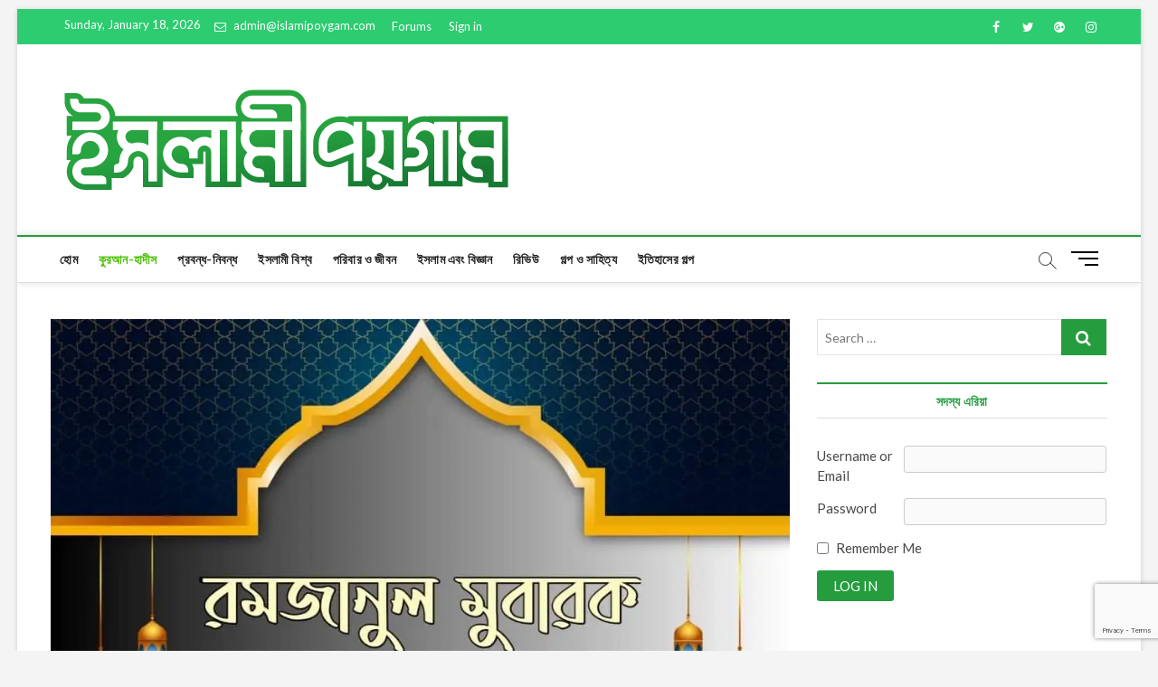

--- FILE ---
content_type: text/html; charset=UTF-8
request_url: https://islamipoygam.com/%E0%A6%B0%E0%A6%AE%E0%A6%9C%E0%A6%BE%E0%A6%A8%E0%A7%81%E0%A6%B2-%E0%A6%AE%E0%A7%8B%E0%A6%AC%E0%A6%BE%E0%A6%B0%E0%A6%95-%E0%A6%B8%E0%A6%82%E0%A6%95%E0%A7%8D%E0%A6%B7%E0%A6%BF%E0%A6%AA%E0%A7%8D%E0%A6%A4/
body_size: 112900
content:
<!DOCTYPE html>
<html lang="en-US">
<head>
<meta charset="UTF-8" />
<link rel="profile" href="http://gmpg.org/xfn/11" />
	<link rel="pingback" href="https://islamipoygam.com/xmlrpc.php">
<link media="all" href="https://islamipoygam.com/wp-content/cache/autoptimize/css/autoptimize_02d38e36a11642c3740d9a600db1c1b5.css" rel="stylesheet" /><title>রমজানুল মোবারক সংক্ষিপ্ত ফাযায়িল ও মাসায়িল &#8211; ইসলামী পয়গাম</title>
		 		 		 		 		 		 		 		 		 		 		 		 		 		 		 		 		 		 <meta name='robots' content='max-image-preview:large' />
<link rel='dns-prefetch' href='//www.google.com' />
<link rel='dns-prefetch' href='//fonts.googleapis.com' />
<link rel='dns-prefetch' href='//c0.wp.com' />
<link rel='dns-prefetch' href='//widgets.wp.com' />
<link rel='dns-prefetch' href='//s0.wp.com' />
<link rel='dns-prefetch' href='//0.gravatar.com' />
<link rel='dns-prefetch' href='//1.gravatar.com' />
<link rel='dns-prefetch' href='//2.gravatar.com' />
<link rel='dns-prefetch' href='//jetpack.wordpress.com' />
<link rel='dns-prefetch' href='//public-api.wordpress.com' />
<link rel='dns-prefetch' href='//i0.wp.com' />
<link rel="alternate" type="application/rss+xml" title="ইসলামী পয়গাম &raquo; Feed" href="https://islamipoygam.com/feed/" />
<link rel="alternate" type="application/rss+xml" title="ইসলামী পয়গাম &raquo; Comments Feed" href="https://islamipoygam.com/comments/feed/" />
<link rel="alternate" type="application/rss+xml" title="ইসলামী পয়গাম &raquo; রমজানুল মোবারক সংক্ষিপ্ত ফাযায়িল ও মাসায়িল Comments Feed" href="https://islamipoygam.com/%e0%a6%b0%e0%a6%ae%e0%a6%9c%e0%a6%be%e0%a6%a8%e0%a7%81%e0%a6%b2-%e0%a6%ae%e0%a7%8b%e0%a6%ac%e0%a6%be%e0%a6%b0%e0%a6%95-%e0%a6%b8%e0%a6%82%e0%a6%95%e0%a7%8d%e0%a6%b7%e0%a6%bf%e0%a6%aa%e0%a7%8d%e0%a6%a4/feed/" />
<script type="text/javascript">
window._wpemojiSettings = {"baseUrl":"https:\/\/s.w.org\/images\/core\/emoji\/14.0.0\/72x72\/","ext":".png","svgUrl":"https:\/\/s.w.org\/images\/core\/emoji\/14.0.0\/svg\/","svgExt":".svg","source":{"concatemoji":"https:\/\/islamipoygam.com\/wp-includes\/js\/wp-emoji-release.min.js?ver=6.2.8"}};
/*! This file is auto-generated */
!function(e,a,t){var n,r,o,i=a.createElement("canvas"),p=i.getContext&&i.getContext("2d");function s(e,t){p.clearRect(0,0,i.width,i.height),p.fillText(e,0,0);e=i.toDataURL();return p.clearRect(0,0,i.width,i.height),p.fillText(t,0,0),e===i.toDataURL()}function c(e){var t=a.createElement("script");t.src=e,t.defer=t.type="text/javascript",a.getElementsByTagName("head")[0].appendChild(t)}for(o=Array("flag","emoji"),t.supports={everything:!0,everythingExceptFlag:!0},r=0;r<o.length;r++)t.supports[o[r]]=function(e){if(p&&p.fillText)switch(p.textBaseline="top",p.font="600 32px Arial",e){case"flag":return s("\ud83c\udff3\ufe0f\u200d\u26a7\ufe0f","\ud83c\udff3\ufe0f\u200b\u26a7\ufe0f")?!1:!s("\ud83c\uddfa\ud83c\uddf3","\ud83c\uddfa\u200b\ud83c\uddf3")&&!s("\ud83c\udff4\udb40\udc67\udb40\udc62\udb40\udc65\udb40\udc6e\udb40\udc67\udb40\udc7f","\ud83c\udff4\u200b\udb40\udc67\u200b\udb40\udc62\u200b\udb40\udc65\u200b\udb40\udc6e\u200b\udb40\udc67\u200b\udb40\udc7f");case"emoji":return!s("\ud83e\udef1\ud83c\udffb\u200d\ud83e\udef2\ud83c\udfff","\ud83e\udef1\ud83c\udffb\u200b\ud83e\udef2\ud83c\udfff")}return!1}(o[r]),t.supports.everything=t.supports.everything&&t.supports[o[r]],"flag"!==o[r]&&(t.supports.everythingExceptFlag=t.supports.everythingExceptFlag&&t.supports[o[r]]);t.supports.everythingExceptFlag=t.supports.everythingExceptFlag&&!t.supports.flag,t.DOMReady=!1,t.readyCallback=function(){t.DOMReady=!0},t.supports.everything||(n=function(){t.readyCallback()},a.addEventListener?(a.addEventListener("DOMContentLoaded",n,!1),e.addEventListener("load",n,!1)):(e.attachEvent("onload",n),a.attachEvent("onreadystatechange",function(){"complete"===a.readyState&&t.readyCallback()})),(e=t.source||{}).concatemoji?c(e.concatemoji):e.wpemoji&&e.twemoji&&(c(e.twemoji),c(e.wpemoji)))}(window,document,window._wpemojiSettings);
</script>

	










<link rel='stylesheet' id='magbook-google-fonts-css' href='//fonts.googleapis.com/css?family=Open+Sans%7CLato%3A300%2C400%2C400i%2C500%2C600%2C700&#038;ver=6.2.8' type='text/css' media='all' />
<!-- Inline jetpack_facebook_likebox -->




<script type="text/javascript">
            window._nslDOMReady = function (callback) {
                if ( document.readyState === "complete" || document.readyState === "interactive" ) {
                    callback();
                } else {
                    document.addEventListener( "DOMContentLoaded", callback );
                }
            };
            </script><script type='text/javascript' id='jetpack_related-posts-js-extra'>
/* <![CDATA[ */
var related_posts_js_options = {"post_heading":"h4"};
/* ]]> */
</script>

<script type='text/javascript' src='https://islamipoygam.com/wp-includes/js/jquery/jquery.min.js?ver=3.6.4' id='jquery-core-js'></script>

<!--[if lt IE 9]>
<script type='text/javascript' src='https://islamipoygam.com/wp-content/themes/magbook/js/html5.js?ver=3.7.3' id='html5-js'></script>
<![endif]-->
<link rel="https://api.w.org/" href="https://islamipoygam.com/wp-json/" /><link rel="alternate" type="application/json" href="https://islamipoygam.com/wp-json/wp/v2/posts/947" /><link rel="EditURI" type="application/rsd+xml" title="RSD" href="https://islamipoygam.com/xmlrpc.php?rsd" />
<link rel="wlwmanifest" type="application/wlwmanifest+xml" href="https://islamipoygam.com/wp-includes/wlwmanifest.xml" />
<meta name="generator" content="WordPress 6.2.8" />
<link rel="canonical" href="https://islamipoygam.com/%e0%a6%b0%e0%a6%ae%e0%a6%9c%e0%a6%be%e0%a6%a8%e0%a7%81%e0%a6%b2-%e0%a6%ae%e0%a7%8b%e0%a6%ac%e0%a6%be%e0%a6%b0%e0%a6%95-%e0%a6%b8%e0%a6%82%e0%a6%95%e0%a7%8d%e0%a6%b7%e0%a6%bf%e0%a6%aa%e0%a7%8d%e0%a6%a4/" />
<link rel='shortlink' href='https://islamipoygam.com/?p=947' />
<link rel="alternate" type="application/json+oembed" href="https://islamipoygam.com/wp-json/oembed/1.0/embed?url=https%3A%2F%2Fislamipoygam.com%2F%25e0%25a6%25b0%25e0%25a6%25ae%25e0%25a6%259c%25e0%25a6%25be%25e0%25a6%25a8%25e0%25a7%2581%25e0%25a6%25b2-%25e0%25a6%25ae%25e0%25a7%258b%25e0%25a6%25ac%25e0%25a6%25be%25e0%25a6%25b0%25e0%25a6%2595-%25e0%25a6%25b8%25e0%25a6%2582%25e0%25a6%2595%25e0%25a7%258d%25e0%25a6%25b7%25e0%25a6%25bf%25e0%25a6%25aa%25e0%25a7%258d%25e0%25a6%25a4%2F" />
<link rel="alternate" type="text/xml+oembed" href="https://islamipoygam.com/wp-json/oembed/1.0/embed?url=https%3A%2F%2Fislamipoygam.com%2F%25e0%25a6%25b0%25e0%25a6%25ae%25e0%25a6%259c%25e0%25a6%25be%25e0%25a6%25a8%25e0%25a7%2581%25e0%25a6%25b2-%25e0%25a6%25ae%25e0%25a7%258b%25e0%25a6%25ac%25e0%25a6%25be%25e0%25a6%25b0%25e0%25a6%2595-%25e0%25a6%25b8%25e0%25a6%2582%25e0%25a6%2595%25e0%25a7%258d%25e0%25a6%25b7%25e0%25a6%25bf%25e0%25a6%25aa%25e0%25a7%258d%25e0%25a6%25a4%2F&#038;format=xml" />

		<meta name="viewport" content="width=device-width" />
				
			<script>
				document.documentElement.classList.add(
					'jetpack-lazy-images-js-enabled'
				);
			</script>
		
<!-- Jetpack Open Graph Tags -->
<meta property="og:type" content="article" />
<meta property="og:title" content="রমজানুল মোবারক সংক্ষিপ্ত ফাযায়িল ও মাসায়িল" />
<meta property="og:url" content="https://islamipoygam.com/%e0%a6%b0%e0%a6%ae%e0%a6%9c%e0%a6%be%e0%a6%a8%e0%a7%81%e0%a6%b2-%e0%a6%ae%e0%a7%8b%e0%a6%ac%e0%a6%be%e0%a6%b0%e0%a6%95-%e0%a6%b8%e0%a6%82%e0%a6%95%e0%a7%8d%e0%a6%b7%e0%a6%bf%e0%a6%aa%e0%a7%8d%e0%a6%a4/" />
<meta property="og:description" content="আসিফ আহমাদ পবিত্র মাহে রমজান সমাগত। আরবি হিজরী সনের নবম মাস এই রমজান। মাসটির বিশেষ বৈশিষ্ট হচ্ছে আল্লাহ তাআলা রমজান মাস আমাদের উপর রোজা ফরজ করেছেন। পবিত্র কুরআনুল কারীমে আল্লাহ তায়ালা এরশাদ করেন: …" />
<meta property="article:published_time" content="2021-04-20T16:27:00+00:00" />
<meta property="article:modified_time" content="2021-04-21T06:45:28+00:00" />
<meta property="og:site_name" content="ইসলামী পয়গাম" />
<meta property="og:image" content="https://i0.wp.com/islamipoygam.com/wp-content/uploads/2021/04/received_279067977043489.jpeg?fit=960%2C840&#038;ssl=1" />
<meta property="og:image:width" content="960" />
<meta property="og:image:height" content="840" />
<meta property="og:image:alt" content="" />
<meta property="og:locale" content="en_US" />
<meta name="twitter:site" content="@esteemsoft" />
<meta name="twitter:text:title" content="রমজানুল মোবারক সংক্ষিপ্ত ফাযায়িল ও মাসায়িল" />
<meta name="twitter:image" content="https://i0.wp.com/islamipoygam.com/wp-content/uploads/2021/04/received_279067977043489.jpeg?fit=960%2C840&#038;ssl=1&#038;w=640" />
<meta name="twitter:card" content="summary_large_image" />

<!-- End Jetpack Open Graph Tags -->
<link rel="icon" href="https://islamipoygam.com/wp-content/uploads/2020/05/favicon.ico" sizes="32x32" />
<link rel="icon" href="https://islamipoygam.com/wp-content/uploads/2020/05/favicon.ico" sizes="192x192" />
<link rel="apple-touch-icon" href="https://islamipoygam.com/wp-content/uploads/2020/05/favicon.ico" />
<meta name="msapplication-TileImage" content="https://islamipoygam.com/wp-content/uploads/2020/05/favicon.ico" />
</head>
<body class="post-template-default single single-post postid-947 single-format-standard wp-custom-logo wp-embed-responsive boxed-layout gutenberg n-sld ">
	<svg xmlns="http://www.w3.org/2000/svg" viewBox="0 0 0 0" width="0" height="0" focusable="false" role="none" style="visibility: hidden; position: absolute; left: -9999px; overflow: hidden;" ><defs><filter id="wp-duotone-dark-grayscale"><feColorMatrix color-interpolation-filters="sRGB" type="matrix" values=" .299 .587 .114 0 0 .299 .587 .114 0 0 .299 .587 .114 0 0 .299 .587 .114 0 0 " /><feComponentTransfer color-interpolation-filters="sRGB" ><feFuncR type="table" tableValues="0 0.49803921568627" /><feFuncG type="table" tableValues="0 0.49803921568627" /><feFuncB type="table" tableValues="0 0.49803921568627" /><feFuncA type="table" tableValues="1 1" /></feComponentTransfer><feComposite in2="SourceGraphic" operator="in" /></filter></defs></svg><svg xmlns="http://www.w3.org/2000/svg" viewBox="0 0 0 0" width="0" height="0" focusable="false" role="none" style="visibility: hidden; position: absolute; left: -9999px; overflow: hidden;" ><defs><filter id="wp-duotone-grayscale"><feColorMatrix color-interpolation-filters="sRGB" type="matrix" values=" .299 .587 .114 0 0 .299 .587 .114 0 0 .299 .587 .114 0 0 .299 .587 .114 0 0 " /><feComponentTransfer color-interpolation-filters="sRGB" ><feFuncR type="table" tableValues="0 1" /><feFuncG type="table" tableValues="0 1" /><feFuncB type="table" tableValues="0 1" /><feFuncA type="table" tableValues="1 1" /></feComponentTransfer><feComposite in2="SourceGraphic" operator="in" /></filter></defs></svg><svg xmlns="http://www.w3.org/2000/svg" viewBox="0 0 0 0" width="0" height="0" focusable="false" role="none" style="visibility: hidden; position: absolute; left: -9999px; overflow: hidden;" ><defs><filter id="wp-duotone-purple-yellow"><feColorMatrix color-interpolation-filters="sRGB" type="matrix" values=" .299 .587 .114 0 0 .299 .587 .114 0 0 .299 .587 .114 0 0 .299 .587 .114 0 0 " /><feComponentTransfer color-interpolation-filters="sRGB" ><feFuncR type="table" tableValues="0.54901960784314 0.98823529411765" /><feFuncG type="table" tableValues="0 1" /><feFuncB type="table" tableValues="0.71764705882353 0.25490196078431" /><feFuncA type="table" tableValues="1 1" /></feComponentTransfer><feComposite in2="SourceGraphic" operator="in" /></filter></defs></svg><svg xmlns="http://www.w3.org/2000/svg" viewBox="0 0 0 0" width="0" height="0" focusable="false" role="none" style="visibility: hidden; position: absolute; left: -9999px; overflow: hidden;" ><defs><filter id="wp-duotone-blue-red"><feColorMatrix color-interpolation-filters="sRGB" type="matrix" values=" .299 .587 .114 0 0 .299 .587 .114 0 0 .299 .587 .114 0 0 .299 .587 .114 0 0 " /><feComponentTransfer color-interpolation-filters="sRGB" ><feFuncR type="table" tableValues="0 1" /><feFuncG type="table" tableValues="0 0.27843137254902" /><feFuncB type="table" tableValues="0.5921568627451 0.27843137254902" /><feFuncA type="table" tableValues="1 1" /></feComponentTransfer><feComposite in2="SourceGraphic" operator="in" /></filter></defs></svg><svg xmlns="http://www.w3.org/2000/svg" viewBox="0 0 0 0" width="0" height="0" focusable="false" role="none" style="visibility: hidden; position: absolute; left: -9999px; overflow: hidden;" ><defs><filter id="wp-duotone-midnight"><feColorMatrix color-interpolation-filters="sRGB" type="matrix" values=" .299 .587 .114 0 0 .299 .587 .114 0 0 .299 .587 .114 0 0 .299 .587 .114 0 0 " /><feComponentTransfer color-interpolation-filters="sRGB" ><feFuncR type="table" tableValues="0 0" /><feFuncG type="table" tableValues="0 0.64705882352941" /><feFuncB type="table" tableValues="0 1" /><feFuncA type="table" tableValues="1 1" /></feComponentTransfer><feComposite in2="SourceGraphic" operator="in" /></filter></defs></svg><svg xmlns="http://www.w3.org/2000/svg" viewBox="0 0 0 0" width="0" height="0" focusable="false" role="none" style="visibility: hidden; position: absolute; left: -9999px; overflow: hidden;" ><defs><filter id="wp-duotone-magenta-yellow"><feColorMatrix color-interpolation-filters="sRGB" type="matrix" values=" .299 .587 .114 0 0 .299 .587 .114 0 0 .299 .587 .114 0 0 .299 .587 .114 0 0 " /><feComponentTransfer color-interpolation-filters="sRGB" ><feFuncR type="table" tableValues="0.78039215686275 1" /><feFuncG type="table" tableValues="0 0.94901960784314" /><feFuncB type="table" tableValues="0.35294117647059 0.47058823529412" /><feFuncA type="table" tableValues="1 1" /></feComponentTransfer><feComposite in2="SourceGraphic" operator="in" /></filter></defs></svg><svg xmlns="http://www.w3.org/2000/svg" viewBox="0 0 0 0" width="0" height="0" focusable="false" role="none" style="visibility: hidden; position: absolute; left: -9999px; overflow: hidden;" ><defs><filter id="wp-duotone-purple-green"><feColorMatrix color-interpolation-filters="sRGB" type="matrix" values=" .299 .587 .114 0 0 .299 .587 .114 0 0 .299 .587 .114 0 0 .299 .587 .114 0 0 " /><feComponentTransfer color-interpolation-filters="sRGB" ><feFuncR type="table" tableValues="0.65098039215686 0.40392156862745" /><feFuncG type="table" tableValues="0 1" /><feFuncB type="table" tableValues="0.44705882352941 0.4" /><feFuncA type="table" tableValues="1 1" /></feComponentTransfer><feComposite in2="SourceGraphic" operator="in" /></filter></defs></svg><svg xmlns="http://www.w3.org/2000/svg" viewBox="0 0 0 0" width="0" height="0" focusable="false" role="none" style="visibility: hidden; position: absolute; left: -9999px; overflow: hidden;" ><defs><filter id="wp-duotone-blue-orange"><feColorMatrix color-interpolation-filters="sRGB" type="matrix" values=" .299 .587 .114 0 0 .299 .587 .114 0 0 .299 .587 .114 0 0 .299 .587 .114 0 0 " /><feComponentTransfer color-interpolation-filters="sRGB" ><feFuncR type="table" tableValues="0.098039215686275 1" /><feFuncG type="table" tableValues="0 0.66274509803922" /><feFuncB type="table" tableValues="0.84705882352941 0.41960784313725" /><feFuncA type="table" tableValues="1 1" /></feComponentTransfer><feComposite in2="SourceGraphic" operator="in" /></filter></defs></svg><div id="page" class="site">
	<a class="skip-link screen-reader-text" href="#site-content-contain">Skip to content</a>
	<!-- Masthead ============================================= -->
	<header id="masthead" class="site-header" role="banner">
		<div class="header-wrap">
						<!-- Top Header============================================= -->
			<div class="top-header">

									<div class="top-bar">
						<div class="wrap">
															<div class="top-bar-date">
									<span>Sunday, January 18, 2026</span>
								</div>
							<aside id="custom_html-1" class="widget_text widget widget_contact"><div class="textwidget custom-html-widget"><ul>
		<li><a title="Mail Us" href="mailto:admin@islamipoygam.com"><i class="fa fa-envelope-o"></i> admin@islamipoygam.com</a></li>
</ul></div></aside>							<nav class="top-bar-menu" role="navigation" aria-label="Topbar Menu">
								<button class="top-menu-toggle">			
									<i class="fa fa-bars"></i>
							  	</button>
								<ul class="top-menu"><li id="menu-item-195" class="menu-item menu-item-type-post_type menu-item-object-page menu-item-195"><a href="https://islamipoygam.com/forums/">Forums</a></li>
<li id="menu-item-194" class="menu-item menu-item-type-post_type menu-item-object-page menu-item-194"><a href="https://islamipoygam.com/sign-in/">Sign in</a></li>
</ul>							</nav> <!-- end .top-bar-menu -->
							<div class="header-social-block">	<div class="social-links clearfix">
	<ul><li id="menu-item-196" class="menu-item menu-item-type-custom menu-item-object-custom menu-item-196"><a href="http://facebook.com"><span class="screen-reader-text">facebook</span></a></li>
<li id="menu-item-197" class="menu-item menu-item-type-custom menu-item-object-custom menu-item-197"><a href="http://twitter.com"><span class="screen-reader-text">twitter</span></a></li>
<li id="menu-item-198" class="menu-item menu-item-type-custom menu-item-object-custom menu-item-198"><a href="http://plus.google.com"><span class="screen-reader-text">googleplus</span></a></li>
<li id="menu-item-201" class="menu-item menu-item-type-custom menu-item-object-custom menu-item-201"><a href="http://instagram.com"><span class="screen-reader-text">instagram</span></a></li>
</ul>	</div><!-- end .social-links -->
	</div><!-- end .header-social-block -->
						</div> <!-- end .wrap -->
					</div> <!-- end .top-bar -->
				
				<!-- Main Header============================================= -->
				<div class="logo-bar"> <div class="wrap"> <div id="site-branding"><a href="https://islamipoygam.com/" class="custom-logo-link" rel="home"><img width="501" height="151" src="https://i0.wp.com/islamipoygam.com/wp-content/uploads/2020/05/logo.png?fit=501%2C151&amp;ssl=1" class="custom-logo" alt="Islami Poygam logo" decoding="async" srcset="https://i0.wp.com/islamipoygam.com/wp-content/uploads/2020/05/logo.png?w=501&amp;ssl=1 501w, https://i0.wp.com/islamipoygam.com/wp-content/uploads/2020/05/logo.png?resize=300%2C90&amp;ssl=1 300w" sizes="(max-width: 501px) 100vw, 501px" data-attachment-id="332" data-permalink="https://islamipoygam.com/logo/" data-orig-file="https://i0.wp.com/islamipoygam.com/wp-content/uploads/2020/05/logo.png?fit=501%2C151&amp;ssl=1" data-orig-size="501,151" data-comments-opened="1" data-image-meta="{&quot;aperture&quot;:&quot;0&quot;,&quot;credit&quot;:&quot;&quot;,&quot;camera&quot;:&quot;&quot;,&quot;caption&quot;:&quot;&quot;,&quot;created_timestamp&quot;:&quot;0&quot;,&quot;copyright&quot;:&quot;&quot;,&quot;focal_length&quot;:&quot;0&quot;,&quot;iso&quot;:&quot;0&quot;,&quot;shutter_speed&quot;:&quot;0&quot;,&quot;title&quot;:&quot;&quot;,&quot;orientation&quot;:&quot;0&quot;}" data-image-title="Islami Poygam logo" data-image-description="&lt;p&gt;Islami Poygam logo&lt;/p&gt;
" data-image-caption="&lt;p&gt;Islami Poygam logo&lt;/p&gt;
" data-medium-file="https://i0.wp.com/islamipoygam.com/wp-content/uploads/2020/05/logo.png?fit=300%2C90&amp;ssl=1" data-large-file="https://i0.wp.com/islamipoygam.com/wp-content/uploads/2020/05/logo.png?fit=501%2C151&amp;ssl=1" /></a><div id="site-detail"> <h2 id="site-title"> 				<a href="https://islamipoygam.com/" title="ইসলামী পয়গাম" rel="home"> ইসলামী পয়গাম </a>
				 </h2> <!-- end .site-title --> 	
		</div></div>		</div><!-- end .wrap -->
	</div><!-- end .logo-bar -->


				<div id="sticky-header" class="clearfix">
					<div class="wrap">
						<div class="main-header clearfix">

							<!-- Main Nav ============================================= -->
									<div id="site-branding">
			<a href="https://islamipoygam.com/" class="custom-logo-link" rel="home"><img width="501" height="151" src="https://i0.wp.com/islamipoygam.com/wp-content/uploads/2020/05/logo.png?fit=501%2C151&amp;ssl=1" class="custom-logo" alt="Islami Poygam logo" decoding="async" srcset="https://i0.wp.com/islamipoygam.com/wp-content/uploads/2020/05/logo.png?w=501&amp;ssl=1 501w, https://i0.wp.com/islamipoygam.com/wp-content/uploads/2020/05/logo.png?resize=300%2C90&amp;ssl=1 300w" sizes="(max-width: 501px) 100vw, 501px" data-attachment-id="332" data-permalink="https://islamipoygam.com/logo/" data-orig-file="https://i0.wp.com/islamipoygam.com/wp-content/uploads/2020/05/logo.png?fit=501%2C151&amp;ssl=1" data-orig-size="501,151" data-comments-opened="1" data-image-meta="{&quot;aperture&quot;:&quot;0&quot;,&quot;credit&quot;:&quot;&quot;,&quot;camera&quot;:&quot;&quot;,&quot;caption&quot;:&quot;&quot;,&quot;created_timestamp&quot;:&quot;0&quot;,&quot;copyright&quot;:&quot;&quot;,&quot;focal_length&quot;:&quot;0&quot;,&quot;iso&quot;:&quot;0&quot;,&quot;shutter_speed&quot;:&quot;0&quot;,&quot;title&quot;:&quot;&quot;,&quot;orientation&quot;:&quot;0&quot;}" data-image-title="Islami Poygam logo" data-image-description="&lt;p&gt;Islami Poygam logo&lt;/p&gt;
" data-image-caption="&lt;p&gt;Islami Poygam logo&lt;/p&gt;
" data-medium-file="https://i0.wp.com/islamipoygam.com/wp-content/uploads/2020/05/logo.png?fit=300%2C90&amp;ssl=1" data-large-file="https://i0.wp.com/islamipoygam.com/wp-content/uploads/2020/05/logo.png?fit=501%2C151&amp;ssl=1" /></a>		</div> <!-- end #site-branding -->
									<nav id="site-navigation" class="main-navigation clearfix" role="navigation" aria-label="Main Menu">
																
									<button class="menu-toggle" aria-controls="primary-menu" aria-expanded="false">
										<span class="line-bar"></span>
									</button><!-- end .menu-toggle -->
									<ul id="primary-menu" class="menu nav-menu"><li id="menu-item-30" class="menu-item menu-item-type-post_type menu-item-object-page menu-item-home menu-item-30"><a href="https://islamipoygam.com/">হোম</a></li>
<li id="menu-item-323" class="menu-item menu-item-type-taxonomy menu-item-object-category menu-item-323 cl-2"><a href="https://islamipoygam.com/category/%e0%a6%95%e0%a7%81%e0%a6%b0%e0%a6%86%e0%a6%a8-%e0%a6%b9%e0%a6%be%e0%a6%a6%e0%a7%80%e0%a6%b8/">কুরআন-হাদীস</a></li>
<li id="menu-item-324" class="menu-item menu-item-type-taxonomy menu-item-object-category current-post-ancestor current-menu-parent current-post-parent menu-item-324 cl-10"><a href="https://islamipoygam.com/category/%e0%a6%aa%e0%a7%8d%e0%a6%b0%e0%a6%ac%e0%a6%a8%e0%a7%8d%e0%a6%a7-%e0%a6%a8%e0%a6%bf%e0%a6%ac%e0%a6%a8%e0%a7%8d%e0%a6%a7/">প্রবন্ধ-নিবন্ধ</a></li>
<li id="menu-item-326" class="menu-item menu-item-type-taxonomy menu-item-object-category menu-item-326 cl-6"><a href="https://islamipoygam.com/category/%e0%a6%87%e0%a6%b8%e0%a6%b2%e0%a6%be%e0%a6%ae%e0%a7%80-%e0%a6%ac%e0%a6%bf%e0%a6%b6%e0%a7%8d%e0%a6%ac/">ইসলামী বিশ্ব</a></li>
<li id="menu-item-376" class="menu-item menu-item-type-taxonomy menu-item-object-category menu-item-376 cl-5"><a href="https://islamipoygam.com/category/%e0%a6%aa%e0%a6%b0%e0%a6%bf%e0%a6%ac%e0%a6%be%e0%a6%b0-%e0%a6%93-%e0%a6%9c%e0%a7%80%e0%a6%ac%e0%a6%a8/">পরিবার ও জীবন</a></li>
<li id="menu-item-1109" class="menu-item menu-item-type-taxonomy menu-item-object-category menu-item-1109 cl-46"><a href="https://islamipoygam.com/category/%e0%a6%87%e0%a6%b8%e0%a6%b2%e0%a6%be%e0%a6%ae-%e0%a6%8f%e0%a6%ac%e0%a6%82-%e0%a6%ac%e0%a6%bf%e0%a6%9c%e0%a7%8d%e0%a6%9e%e0%a6%be%e0%a6%a8/">ইসলাম এবং বিজ্ঞান</a></li>
<li id="menu-item-378" class="menu-item menu-item-type-taxonomy menu-item-object-category menu-item-378 cl-12"><a href="https://islamipoygam.com/category/%e0%a6%b0%e0%a6%bf%e0%a6%ad%e0%a6%bf%e0%a6%89/">রিভিউ</a></li>
<li id="menu-item-375" class="menu-item menu-item-type-taxonomy menu-item-object-category menu-item-375 cl-3"><a href="https://islamipoygam.com/category/%e0%a6%97%e0%a6%b2%e0%a7%8d%e0%a6%aa-%e0%a6%93-%e0%a6%b8%e0%a6%be%e0%a6%b9%e0%a6%bf%e0%a6%a4%e0%a7%8d%e0%a6%af/">গল্প ও সাহিত্য</a></li>
<li id="menu-item-377" class="menu-item menu-item-type-taxonomy menu-item-object-category menu-item-377 cl-8"><a href="https://islamipoygam.com/category/%e0%a6%87%e0%a6%a4%e0%a6%bf%e0%a6%b9%e0%a6%be%e0%a6%b8%e0%a7%87%e0%a6%b0-%e0%a6%97%e0%a6%b2%e0%a7%8d%e0%a6%aa/">ইতিহাসের গল্প</a></li>
</ul>								</nav> <!-- end #site-navigation -->
															<button id="search-toggle" class="header-search" type="button"></button>
								<div id="search-box" class="clearfix">
									<form class="search-form" action="https://islamipoygam.com/" method="get">
			<label class="screen-reader-text">Search &hellip;</label>
		<input type="search" name="s" class="search-field" placeholder="Search &hellip;" autocomplete="off" />
		<button type="submit" class="search-submit"><i class="fa fa-search"></i></button>
</form> <!-- end .search-form -->								</div>  <!-- end #search-box -->
																<button class="show-menu-toggle" type="button">			
										<span class="sn-text">Menu Button</span>
										<span class="bars"></span>
								  	</button>
						  	
						</div><!-- end .main-header -->
					</div> <!-- end .wrap -->
				</div><!-- end #sticky-header -->

							</div><!-- end .top-header -->
								<aside class="side-menu-wrap" role="complementary" aria-label="Side Sidebar">
						<div class="side-menu">
					  		<button class="hide-menu-toggle" type="button">		
								<span class="bars"></span>
						  	</button>

									<div id="site-branding">
			<a href="https://islamipoygam.com/" class="custom-logo-link" rel="home"><img width="501" height="151" src="https://i0.wp.com/islamipoygam.com/wp-content/uploads/2020/05/logo.png?fit=501%2C151&amp;ssl=1" class="custom-logo" alt="Islami Poygam logo" decoding="async" srcset="https://i0.wp.com/islamipoygam.com/wp-content/uploads/2020/05/logo.png?w=501&amp;ssl=1 501w, https://i0.wp.com/islamipoygam.com/wp-content/uploads/2020/05/logo.png?resize=300%2C90&amp;ssl=1 300w" sizes="(max-width: 501px) 100vw, 501px" data-attachment-id="332" data-permalink="https://islamipoygam.com/logo/" data-orig-file="https://i0.wp.com/islamipoygam.com/wp-content/uploads/2020/05/logo.png?fit=501%2C151&amp;ssl=1" data-orig-size="501,151" data-comments-opened="1" data-image-meta="{&quot;aperture&quot;:&quot;0&quot;,&quot;credit&quot;:&quot;&quot;,&quot;camera&quot;:&quot;&quot;,&quot;caption&quot;:&quot;&quot;,&quot;created_timestamp&quot;:&quot;0&quot;,&quot;copyright&quot;:&quot;&quot;,&quot;focal_length&quot;:&quot;0&quot;,&quot;iso&quot;:&quot;0&quot;,&quot;shutter_speed&quot;:&quot;0&quot;,&quot;title&quot;:&quot;&quot;,&quot;orientation&quot;:&quot;0&quot;}" data-image-title="Islami Poygam logo" data-image-description="&lt;p&gt;Islami Poygam logo&lt;/p&gt;
" data-image-caption="&lt;p&gt;Islami Poygam logo&lt;/p&gt;
" data-medium-file="https://i0.wp.com/islamipoygam.com/wp-content/uploads/2020/05/logo.png?fit=300%2C90&amp;ssl=1" data-large-file="https://i0.wp.com/islamipoygam.com/wp-content/uploads/2020/05/logo.png?fit=501%2C151&amp;ssl=1" /></a>		</div> <!-- end #site-branding -->
								<nav class="side-nav-wrap" role="navigation" aria-label="Sidebar Menu">
								<ul class="side-menu-list"><li id="menu-item-216" class="menu-item menu-item-type-post_type menu-item-object-page menu-item-home menu-item-216"><a href="https://islamipoygam.com/">Home</a></li>
<li id="menu-item-210" class="menu-item menu-item-type-post_type menu-item-object-page menu-item-210"><a href="https://islamipoygam.com/my-account/">My account</a></li>
<li id="menu-item-214" class="menu-item menu-item-type-post_type menu-item-object-page menu-item-214"><a href="https://islamipoygam.com/contact-us/">Contact Us</a></li>
</ul>							</nav><!-- end .side-nav-wrap -->
								<div class="social-links clearfix">
	<ul><li class="menu-item menu-item-type-custom menu-item-object-custom menu-item-196"><a href="http://facebook.com"><span class="screen-reader-text">facebook</span></a></li>
<li class="menu-item menu-item-type-custom menu-item-object-custom menu-item-197"><a href="http://twitter.com"><span class="screen-reader-text">twitter</span></a></li>
<li class="menu-item menu-item-type-custom menu-item-object-custom menu-item-198"><a href="http://plus.google.com"><span class="screen-reader-text">googleplus</span></a></li>
<li class="menu-item menu-item-type-custom menu-item-object-custom menu-item-201"><a href="http://instagram.com"><span class="screen-reader-text">instagram</span></a></li>
</ul>	</div><!-- end .social-links -->
							</div><!-- end .side-menu -->
					</aside><!-- end .side-menu-wrap -->
						</div><!-- end .header-wrap -->

		<!-- Breaking News ============================================= -->
		
		<!-- Main Slider ============================================= -->
			</header> <!-- end #masthead -->

	<!-- Main Page Start ============================================= -->
	<div id="site-content-contain" class="site-content-contain">
		<div id="content" class="site-content">
				<div class="wrap">
	<div id="primary" class="content-area">
		<main id="main" class="site-main" role="main">
							<article id="post-947" class="post-947 post type-post status-publish format-standard has-post-thumbnail hentry category-10">
											<div class="post-image-content">
							<figure class="post-featured-image">
								<img width="960" height="840" src="https://islamipoygam.com/wp-content/uploads/2021/04/received_279067977043489.jpeg" class="attachment-post-thumbnail size-post-thumbnail wp-post-image jetpack-lazy-image" alt decoding="async" data-attachment-id="948" data-permalink="https://islamipoygam.com/%e0%a6%b0%e0%a6%ae%e0%a6%9c%e0%a6%be%e0%a6%a8%e0%a7%81%e0%a6%b2-%e0%a6%ae%e0%a7%8b%e0%a6%ac%e0%a6%be%e0%a6%b0%e0%a6%95-%e0%a6%b8%e0%a6%82%e0%a6%95%e0%a7%8d%e0%a6%b7%e0%a6%bf%e0%a6%aa%e0%a7%8d%e0%a6%a4/received_279067977043489/" data-orig-file="https://i0.wp.com/islamipoygam.com/wp-content/uploads/2021/04/received_279067977043489.jpeg?fit=960%2C840&amp;ssl=1" data-orig-size="960,840" data-comments-opened="1" data-image-meta="{&quot;aperture&quot;:&quot;0&quot;,&quot;credit&quot;:&quot;&quot;,&quot;camera&quot;:&quot;&quot;,&quot;caption&quot;:&quot;&quot;,&quot;created_timestamp&quot;:&quot;0&quot;,&quot;copyright&quot;:&quot;&quot;,&quot;focal_length&quot;:&quot;0&quot;,&quot;iso&quot;:&quot;0&quot;,&quot;shutter_speed&quot;:&quot;0&quot;,&quot;title&quot;:&quot;&quot;,&quot;orientation&quot;:&quot;0&quot;}" data-image-title="received_279067977043489" data-image-description data-image-caption data-medium-file="https://i0.wp.com/islamipoygam.com/wp-content/uploads/2021/04/received_279067977043489.jpeg?fit=300%2C263&amp;ssl=1" data-large-file="https://i0.wp.com/islamipoygam.com/wp-content/uploads/2021/04/received_279067977043489.jpeg?fit=790%2C691&amp;ssl=1" data-lazy-srcset="https://i0.wp.com/islamipoygam.com/wp-content/uploads/2021/04/received_279067977043489.jpeg?w=960&amp;ssl=1 960w, https://i0.wp.com/islamipoygam.com/wp-content/uploads/2021/04/received_279067977043489.jpeg?resize=300%2C263&amp;ssl=1 300w, https://i0.wp.com/islamipoygam.com/wp-content/uploads/2021/04/received_279067977043489.jpeg?resize=768%2C672&amp;ssl=1 768w" data-lazy-sizes="(max-width: 960px) 100vw, 960px" data-lazy-src="https://islamipoygam.com/wp-content/uploads/2021/04/received_279067977043489.jpeg?is-pending-load=1" srcset="[data-uri]">							</figure>
						</div><!-- end.post-image-content -->
										<header class="entry-header">
													<div class="entry-meta">
									<span class="cats-links">
								<a class="cl-10" href="https://islamipoygam.com/category/%e0%a6%aa%e0%a7%8d%e0%a6%b0%e0%a6%ac%e0%a6%a8%e0%a7%8d%e0%a6%a7-%e0%a6%a8%e0%a6%bf%e0%a6%ac%e0%a6%a8%e0%a7%8d%e0%a6%a7/">প্রবন্ধ-নিবন্ধ</a>
				</span><!-- end .cat-links -->
							</div>
														<h1 class="entry-title">রমজানুল মোবারক সংক্ষিপ্ত ফাযায়িল ও মাসায়িল</h1> <!-- end.entry-title -->
							<div class="entry-meta"><span class="author vcard"><a href="https://islamipoygam.com/author/asifahmad/" title="রমজানুল মোবারক সংক্ষিপ্ত ফাযায়িল ও মাসায়িল"><i class="fa fa-user-o"></i> Asif Ahmad</a></span><span class="posted-on"><a href="https://islamipoygam.com/%e0%a6%b0%e0%a6%ae%e0%a6%9c%e0%a6%be%e0%a6%a8%e0%a7%81%e0%a6%b2-%e0%a6%ae%e0%a7%8b%e0%a6%ac%e0%a6%be%e0%a6%b0%e0%a6%95-%e0%a6%b8%e0%a6%82%e0%a6%95%e0%a7%8d%e0%a6%b7%e0%a6%bf%e0%a6%aa%e0%a7%8d%e0%a6%a4/" title="April 20, 2021"><i class="fa fa-calendar-o"></i> April 20, 2021</a></span>										<span class="comments">
										<a href="https://islamipoygam.com/%e0%a6%b0%e0%a6%ae%e0%a6%9c%e0%a6%be%e0%a6%a8%e0%a7%81%e0%a6%b2-%e0%a6%ae%e0%a7%8b%e0%a6%ac%e0%a6%be%e0%a6%b0%e0%a6%95-%e0%a6%b8%e0%a6%82%e0%a6%95%e0%a7%8d%e0%a6%b7%e0%a6%bf%e0%a6%aa%e0%a7%8d%e0%a6%a4/#respond"><i class="fa fa-comment-o"></i> No Comments</a> </span>
								</div> <!-- end .entry-meta -->					</header> <!-- end .entry-header -->
					<div class="entry-content">
							
<p><strong>আসিফ আহমাদ</strong></p>



<p> পবিত্র মাহে রমজান সমাগত। আরবি হিজরী সনের নবম মাস এই রমজান। মাসটির বিশেষ বৈশিষ্ট হচ্ছে আল্লাহ তাআলা রমজান মাস আমাদের উপর রোজা ফরজ করেছেন। </p>



<p>পবিত্র কুরআনুল কারীমে আল্লাহ তায়ালা এরশাদ করেন: شهر رمضان الذي انزل فيه القران هدى للناس وبينات من الهدى والفرقان فمن شهد منكم الشهر فليصمه ومن كان مريضا او على سفر فعدة من ايام اخر يريد الله بكم اليسر ولا يريد بكم العسر وليتكملوا العدة ولتكبروا الله على ما هداكم ولعلكم تشكرون.  অর্থাৎ, “রমজান মাস,যাতে কুরআন নাযিল করা হয়েছে মানুষের জন্য হিদায়াত স্বরূপ এবং হিদায়াতের সুস্পষ্ট নিদর্শনাবলী ও সত্য-মিথ্যার পার্থক্যকারীরূপে। সুতরাং তোমাদের মধ্যে যে ব্যক্তি এই মাসে উপস্থিত হবে, সে যেন তাতে সিয়াম (রোজা) পালন করে। আর যে ব্যক্তি অসুস্থ হবে বা সফরে থাকবে, সে অন্যান্য দিবসে সংখ্যা পূরণ করে নেবে। আল্লাহ তোমাদের সহজতা চান কঠিনতা চান না। যাতে তোমরা সংখ্যা পূরণ কর। এবং তিনি তোমাদেরকে যে হিদায়াত দিয়েছেন তার জন্য আল্লাহর বড়ত্ব ঘোষণা কর এবং শুকরিয়া আদায় কর।(সূরা বাকারা: আয়াত-১৮৫) </p>



<p>রমজানের রোজা সম্পর্কে নবীজি সাল্লাল্লাহু আলাইহি ওয়াসাল্লাম বলেন: من صام رمضان ايمانا واحتسابا غفر له ما تقدم من ذنبه অর্থাৎ, যে ব্যক্তি ঈমানের সাথে দৃঢ় বিশ্বাস নিয়ে সওয়াবের আশায় রমজানের রোজা রাখে তার পূর্বের সব গুনাহ মাফ হয়ে যায়। (সহিহ বুখারী: হাদিস-৩৭)  </p>



<p><strong>রোজার পরিচয়</strong></p>



<p>রোজা একটি ফারসি শব্দ। এর অর্থ হচ্ছে ‘উপবাস&#8217;। আরবি ভাষায় এর প্রতিশব্দ হচ্ছে ‘সাওম&#8217;। ইসলামী শরীয়তে রোজা বলে- বিশেষ বৈশিষ্ট্যে বিরত থাকাকে। অর্থাৎ, সুবহে সাদিক থেকে সূর্যাস্ত পর্যন্ত নিয়ত সহকারে পানাহার ও স্ত্রী সম্ভোগ (যৌন তৃপ্তি) থেকে বিরত থাকা।(আত তারীফাত) </p>



<p> • রোজার জন্য নিয়ত করা ফরজ। </p>



<p>• নিয়ত মুখে উচ্চারণ করে করা জরুরি নয়।মনে মনে নিয়ত করলেই যথেষ্ট হবে। </p>



<p>• মুখে নিয়ত করলেও আরবিতে হওয়া জরুরী নয়।</p>



<p> • সূর্য পশ্চিমাকাশে হেলে যাওয়ার দেড় ঘন্টা পর্ব পর্যন্ত রমজানের রোজার নিয়ত করা যাবে। তবে রাতে নিয়ত করে নেওয়া উত্তম।(বেহেশতী জেওর)  সেহরি  সেহরি হচ্ছে, শেষ রাতে সুবহে সাদিকের পূর্বে পানাহার করা। রোজা রাখার নিমিত্তে এ খাবার গ্রহণ করা সুন্নাত। সেহরি খাওয়ার জন্য নবীজি সাল্লাল্লাহু আলাইহি ওয়াসাল্লাম আমাদেরকে উৎসাহিত করেছেন। নবীজি (সাঃ) বলেছেন, تسحروا فان في السحور بركة অর্থাৎ, তোমরা সেহরি খাও। কেননা সেহরিতে বরকত আছে। (বুখারি, হাদিস-১৭৮৯) </p>



<p> • বিলম্বে সেহরি খাওয়া উত্তম। খাওয়া  আগেভাগে শেষ হলে চা-পানি  ইত্যাদি কোন কিছু শেষ সময়ে খেলেও এই ফজিলত পাওয়া যাবে। </p>



<p>• ঘুম বা অন্য কোন কারণে সেহরি খেতে না পারলেও রোজা রাখতে হবে। </p>



<p>• সেহরির সময় শেষ হয়ে যাওয়ার পর কোন কিছুই খাওয়া যাবেনা। </p>



<p><strong>ইফতার </strong> </p>



<p>ইফতার হচ্ছে, মাগরিবের সময় আল্লাহর সন্তুষ্টি লাভের উদ্দেশ্যে রোজাদার ব্যক্তির পানাহার করা। সারাদিন রোজা রাখার পর ইফতারের সময় রোজাদার এক অপার্থিব আনন্দ লাভ করে। নবীজি সাল্লাল্লাহু আলাইহি ওয়াসাল্লাম বলেছেন, রোজাদারের জন্য দুটি আনন্দের সময় রয়েছে। ১/ইফতারের সময়, ২/আল্লাহর সঙ্গে সাক্ষাতের সময়।(সহিহ মুসলিম, হাদিস-২৫৯৬) </p>



<p>ইফতারের সময়ে রোজাদারের দোয়া ফিরিয়ে দেওয়া হয় না। নবীজি সাল্লাল্লাহু আলাইহি ওয়াসাল্লাম ইরশাদ করেন, তিন ব্যক্তির দোয়া ফিরিয়ে দেওয়া হয় না। (১) রোজাদার যখন ইফতার করে, (২) ন্যায় পরায়ণ শাসকের দোয়া, (৩) মজলুমের দোয়া। আল্লাহ তাআলা তার (মজলুমের) দোয়া মেঘমালার উপরে তুলে নেন এবং এর জন্য আসমানের দরজাগুলো খুলে দেওয়া হয়। রব্বুল আলামীন বলেন, আমার ইজ্জতের কসম! আমি অবশ্যই তোমাকে সাহায্য করবো, কিছু বিলম্বে হলেও। (তিরমিজি শরীফ, ৩৫২২) </p>



<p><strong>ইফতারের দোয়া</strong> </p>



<p>নবীজি সাল্লাল্লাহু আলাইহি ওয়াসাল্লাম নিম্নোক্ত দোয়াটি পড়ে ইফতার করতেন: اللهم لك صمت وعلى رزقك افطرت (আল্লাহুম্মা লাকা সুমতু ওআলা রিজকিকা আফতারতু) অর্থাৎ, হে আল্লাহ আপনার জন্যই আমি রোজা রেখেছিলাম এবং আপনার দেয়া রিযিক থেকেই আমি ইফতার করলাম। (সুনানে আবু দাউদ:২০১১) </p>



<p>এছাড়াও নবীজির সাল্লাল্লাহু আলাইহি ওয়াসাল্লাম ইফতার শেষ করে নিম্নোক্ত দোয়াটি পড়তেন: ذهب الظمأ وابتلت العروق وثبت الأ جر إن ان شاء الله (যাহাবায যমা-উ ওয়াবতাল্লাতিল উরূকু ওয়াছাবাতাল আজরু ইনশাআল্লাহ) অর্থাৎ, তৃষ্ণা নিবারণ হয়েছে, শিরা-উপশিরা পরিতৃপ্ত হয়েছে, এবং আল্লাহর ইচ্ছায় বিনিময় নির্ধারিত হয়েছে। (সুনানে আবু দাউদ: হাদিস-২০১০) </p>



<p> <strong>তারাবির নামাজ </strong> </p>



<p>রমজান মাসে এশার নামাজের পর এশার ওয়াক্তের মধ্যে যে বিশ রাকাত সুন্নাতে মুয়াক্কাদা নামাজ পড়তে হয়, তাকে তারাবির নামাজ বলে। তারাবির নামাজের ব্যাপারে নবীজি সাল্লাল্লাহু আলাইহি ওয়াসাল্লাম বলেছেন, যে ব্যক্তি রমজানে ঈমানের সাথে দৃঢ় বিশ্বাস নিয়ে সওয়াবের আশায় (তারাবির) নামাজে দাঁড়ায়, তার অতীতের সকল (সগিরা) গুনাহ মাফ করে দেয়া হয়।(সহিহ বুখারি, হাদিস-১৮৬৯) </p>



<p>• তারাবির নামাজ সুন্নাতে মুয়াক্কাদা।</p>



<p> • তারাবীর রাকাত সংখ্যা হচ্ছে বিশ। আট নয়।</p>



<p> • রমজান মাসের তারাবির মধ্যে তারতিব অনুযায়ী একবার কোরআন খতম করা (পড়া বা শোনা) সুন্নত।</p>



<p> • তারাবির নামাজে নাবালেগের পিছনে ইক্তিদা করা সহীহ নয়। </p>



<p>• কোন আয়াত ভুলে গেলে পরবর্তীতে সেটা পড়ে নিতে হবে। অন্যথায় খতম পূর্ণ হবে না।  </p>



<p><strong>ফিদয়া</strong> </p>



<p> ফিদয়া অর্থ ক্ষতিপূরণ। কোন ব্যক্তি রোজা রাখতে না পারলে বা কাযা আদায় করতে না পারলে যে ক্ষতিপূরণ দিতে হয় তাকে ফিদয়া বলে। অতি বৃদ্ধ-বৃদ্ধা রোজা রাখতে না পারলে, অথবা এমন দীর্ঘমেয়াদি রোগ হলে যা থেকে সুস্থ হওয়ার কোন আশা থাকে না, এবং রোজা রাখলে ক্ষতির আশঙ্কা হয়,এমন ব্যক্তির জন্য প্রত্যেক রোজার পরিবর্তে ফিদিয়া আদায় করার অনুমতি আছে। তবে এমন বৃদ্ধ-বৃদ্ধা অথবা রোগী কখনো যদি পুনরায় রোজা রাখার শক্তি ফিরে পায় তাহলে তাদেরকে রোযা কাযা করতে হবে। এবং সে যে ফিদিয়া দিয়েছিল, তার জন্য সে পৃথক সওয়াব পাবে। • ফিদয়া আদায় করার পূর্বে মৃত্যু নিকটবর্তী হলে ওয়ারিশদের কে তার ফিদিয়া আদায় করার ওসিয়ত করা কর্তব্য।</p>



<p><strong>ইতিকাফ </strong></p>



<p>ইতিকাফ অর্থ অবস্থান করা। পরিভাষায় জাগতিক কাজকর্ম ও পরিবার-পরিজন থেকে বিচ্ছিন্ন হয়ে সওয়াবের নিয়তে মসজিদে (পুরুষ) বা ঘরের নির্দিষ্ট স্থানে (মহিলা) অবস্থান করা। রমজানে ইতিকাফ করা অত্যন্ত গুরুত্বপূর্ণ একটি আমল। হযরত আয়েশা রাদিয়াল্লাহু তা’আলা আনহু বর্ণনা করেন, নবীজি সাল্লাল্লাহু আলাইহি ওয়াসাল্লাম রমজানের শেষ দশকে ইতিকাফ করতেন। তার ওফাত পর্যন্ত এই আমল অব্যাহত ছিল। এরপর তার সহধর্মিনীগণও (সে দিনগুলোতে) ইতিকাফ করতেন।(সহীহ বুখারী, হাদিস-২০২৬) ইতিকাফের গুরুত্ব বোঝাতে গিয়ে ইমাম যুহরী রহিমাহুল্লাহ বলেন, নবীজি সাল্লাল্লাহু আলাইহি ওয়াসাল্লাম কখনো কোন আমল করতেন আবার তা কখনো ছেড়েও দিতেন। কিন্তু মদীনায় আসার পর থেকে মৃত্যু পর্যন্ত নবীজি সাল্লাল্লাহু আলাইহি ওয়াসাল্লাম কখনো ইতিকাফ করা ছাড়েননি। অথচ আশ্চর্য! মানুষজন আজকাল ইতিকাফ করা ছেড়ে দিচ্ছে!!(বাদায়েউস সানায়ে,৩/৫) ইতিকাফের জন্য তিনটি শর্ত রয়েছে। (১) (পুরুষরা)এমন মসজিদে ইতিকাফ করতে হবে যেখানে নামাজের জামাত হয়।(মহিলাগণ ঘরের নির্দিষ্ট স্থানে ইতিকাফ করবে), (২) ইতিকাফের নিয়ত করতে হবে। (৩)হায়েজ-নেফাছ এবং জানাবাত থেকে পাক হতে হবে । (বেহেশতী জেওর) রমজান মাসের শেষ দশকে ইতিকাফ করা সুন্নতে মুয়াক্কাদায়ে কেফায়া। অর্থাৎ কোন গ্রাম বা শহরের কোন মহল্লার কেউ যদি এই ইতিকাফ আদায় না করে, তাহলে সবাই সুন্নত তরকের জন্য দায়ী হবে। </p>



<p>• রমজানের ২০ তারিখ সূর্যাস্তের পূর্ব থেকে ঈদুল ফিতরের চাঁদ দেখা পর্যন্ত এই ইতিকাফের সময়। </p>



<p>• শরয়ী প্রয়োজন বা স্বভাবগত প্রয়োজন ছাড়া ইতিকাফের স্থান থেকে বের হলে ইতিকাফ ফাসেদ হয়ে যায়। </p>



<p>• সহবাসের কারণে ইতিকাফ ফাসেদ হয়ে যায়। বীর্যপাত হোক বা না হোক। এমনিভাবে চুম্বন আলিঙ্গন ইত্যাদির দ্বারা বীর্যপাত হলেও ইতিকাফ ফাসিদ হয়ে যায়। </p>



<p>• ফরজ গোসল ছাড়া আমরা প্রতিদিন যে গোসল করি, শুধু এরূপ গোসলের উদ্দেশ্যে মসজিদ থেকে বের হওয়া যাবেনা। </p>



<p>• ইতিকাফ অবস্থায় চুপচাপ বসে না থেকে দোয়া, জিকির-আযকার, কোরআন তেলাওয়াত ইত্যাদি ইবাদতে মশগুল থাকা কর্তব্য। </p>



<p><strong>লাইলাতুল কদর</strong> </p>



<p>লাইলাতুল কদর হচ্ছে, রমজান মাসের একটি মহিমান্বিত ও সম্মানিত রাত। এই রাতে আল্লাহ তাআলা কুরআনুল কারীম নাযিলের সূচনা করেন। এক হাজার মাস ইবাদত করলে যে সওয়াব হতে পারে, এই এক রাতের ইবাদতে তার চেয়েও বেশি সওয়াব পাওয়া যায়।(তাওযিহুল কুরআন) এছাড়াও নবীজি সাল্লাল্লাহু আলাইহি ওয়াসাল্লাম বলেছেন, যে ব্যক্তি লাইলাতুল কদরে ঈমানের সাথে (দৃঢ় বিশ্বাস নিয়ে) এবং সোয়াবের আশায় ইবাদত করে, তার পূর্বের সকল গুনাহ ক্ষমা করে দেওয়া হয়। (সহিহ বুখারী, হাদিস-৩৫) লাইলাতুল কদরের রাত কবে? পবিত্র হাদীছ শরীফ থেকে জানা যায়, বিশ রমজানের পর অনির্দিষ্টভাবে যেকোনো বিজোড় রাত লাইলাতুল কদর হতে পারে। আয়েশা রাদিয়াল্লাহু তাআলা আনহা বর্ণনা করেন যে,নবীজি সাল্লাল্লাহু আলাইহি ওয়াসাল্লাম রমজানের শেষ দশকে ইতিকাফ করতেন, এবং বলতেন, তোমরা রমজানের শেষ দশকে লাইলাতুল কদর অনুসন্ধান করো।(বুখারী শরীফ, হাদিস-২০২০) অপর একটি হাদীসে এসেছে, হযরত আবু সাঈদ রাদিআল্লাহু তা’আলা আনহু থেকে বর্ণিত, তিনি বলেন, আমরা নবীজী (সাঃ)এর সাথে রমজানের মধ্যে দশকে ইতিকাফ করলাম। তিনি ২০ তারিখের সকালে বের হয়ে আমাদেরকে বললেন, “আমাকে লাইলাতুল কদর দেখানো হয়েছিল। পরে আমাকে তা ভুলিয়ে দেওয়া হয়েছে। তোমরা শেষ দশকের বেজোড় রাতে তাঁর অনুসন্ধান কর। আমি দেখতে পেয়েছি যে, আমি ওই রাতে কাদাপানিতে সিজদা করছি। সুতরাং যে ব্যক্তি আল্লাহর রাসূলের সাথে ইতিকাফ করেছে, সে যেন ফিরে আসে। তারপর আমরা সকলে থেকে গেলাম। আমরা আকাশে হালকা মেঘখন্ডও দেখতে পাইনি। পরে মেঘ দেখা গেল এবং এমন জোরে বৃষ্টি হলো যে, খেজুরের শাখায় তৈরি মসজিদের ছাদ থেকে পানি ঝরতে লাগল। নামাজের শুরু হলে আমি আল্লাহর রাসূলকে (সাল্লাল্লাহু আলাইহি ওয়াসাল্লাম) কাদাপানিতে সিজদা করতে দেখলাম। এমনকি আমি তার কপালে পরে কাদার চিহ্ন দেখতে পাই। (সহিহ বুখারী, হাদিস-২০১৬) </p>



<p><strong>লাইলাতুল কদরের আমল</strong> </p>



<p>হযরত আয়েশা রাদিয়াল্লাহু তা’আলা আনহা থেকে বর্ণিত, তিনি বলেন, আমি বললাম, হে আল্লাহর রাসূল! আমি যদি জানতে পারি কোন রাতটি লাইলাতুল কদর, তাহলে আমি ওই রাতে কোন দোয়াটি পড়বো? তিনি বললেন, তুমি বল- اللهم انك عفوا كريم تحب العفو فاعفوا عني (আল্লাহুম্মা ইন্নাকা আফুউন কারিমুন তুহিব্বুল আফওয়া ফা’ফু আন্নি) (অর্থাৎ, হে আল্লাহ তুমি বড় অনুগ্রহশীল ক্ষমাকারী, তুমি ক্ষমা করতেই পছন্দ করো। তাই আমাকে ক্ষমা করো‌)। জামেউত তিরমিযী, হাদিস-। ) এছাড়াও শেষ দশকে বেশি বেশি কুরআন তিলাওয়াত, নফল নামাজ, তাহাজ্জুদ, জিকির-আজকার ও দান সদকা ইত্যাদি করা যেতে পারে। </p>



<p><strong>সদকাতুল ফিতর</strong> </p>



<p>ঈদুল ফিতরের দিন সুবহে সাদিকের সময় যার নিকট যাকাত ওয়াজিব হওয়া পরিমাণ অর্থ সম্পদ থাকে, তার উপর সদকাতুল ফিতর আদায় করা ওয়াজিব। সদকাতুল ফিতর ওয়াজিব হওয়ার ক্ষেত্রে অত্যাবশ্যকীয় আসবাবপত্র ছাড়া অন্যান্য আসবাবপত্র, সৌখিন জিনিসপত্র, খালি বা ভাড়া দেওয়া ঘর(যার উপর জীবিকা নির্ভরশীল নয়), এসব কিছুর মূল্য ধর্তব্য হবে।  সদকায়ে ফিতর নিজের পক্ষ থেকে দেয়া ওয়াজিব। পিতা হলে নিজের অপ্রাপ্তবয়স্ক সন্তানের পক্ষ থেকেও দেয়া ওয়াজিব। প্রাপ্তবয়স্ক সন্তান, স্ত্রী, বাড়ির কাজের লোক, পিতা-মাতার প্রমুখের পক্ষ থেকে দেওয়া ওয়াজিব নয়। সদকাতুল ফিতর পাঁচটি জিনিস দ্বারা দেওয়া যায়। এক সা পরিমাণ খেজুর, কিসমিস, পনির ও যব। অথবা এর সমমূল্যের মুদ্রা। এবং অর্ধ সা গম অথবা এর সমমূল্যের মুদ্রা। এক সা হচ্ছে তিন কেজি চারশো গ্ৰাম(সতর্কতামূলক), এবং অর্ধ সা হচ্ছে- এক কেজি সাড়ে শাতশ গ্রাম।  ঈদুল ফিতরের দিন ঈদের নামাযের পূর্বেই সদকাতুল ফিতর দিয়ে দেওয়া উত্তম। নামাজের পূর্বে দিতে না পারলে পরে দিলেও চলবে। রমজানেও সদকাতুল ফিতরা দেওয়া জায়েজ আছে। ‘একজনের ফিতরা একজনকে বা কয়েকজনকে দেওয়া’ উভয়টাই জায়েজ। এমনিভাবে কয়েকজনের ফিতরা একজনকে দেওয়াও দুরস্ত আছে।(বেহেশতী জেওর) </p>



<p><strong>ঈদুল ফিতর</strong></p>



<p>এক মাস রমজানের রোজা পালন করার পর আনন্দের বার্তা নিয়ে আসে ঈদুল ফিতর। এর প্রবর্তনের ইতিহাস হচ্ছে-হযরত আনাস (রাঃ) বলেন, রাসূলুল্লাহ সাল্লাল্লাহু আলাইহি ওয়াসাল্লাম মদিনায় এসে দেখেন যে, মদিনাবাসীরা নির্দিষ্ট দুটি দিনে খেলাধুলা ও আনন্দ করে থাকে। রাসূলুল্লাহ সাল্লাল্লাহু আলাইহি ওয়াসাল্লাম জিজ্ঞেস করলেন,এই দুইটি দিন কিসের? তখন সবাই বলল, জাহিলি যুগে এই দুটি দিনে আমরা খেলাধুলা করতাম। তখন রাসূলুল্লাহ সাল্লাল্লাহু আলাইহি ওয়াসাল্লাম বললেন, মহান আল্লাহ তোমাদের এই দুইদিনের পরিবর্তে অন্য দুটি দিন দান করেছেন। আর তা হলো ঈদুল আযহা ও ঈদুল ফিতরের দিন।(সুনানে আবু দাউদ, হাদিস-১১৩৪) পরিশেষে আরজ এই যে, আল্লাহ তা’আলা যেন আমাদের সবাইকে রমজানের যথাযথ কদর করার তৌফিক দান করেন। আমিন। ৮/৯/১৪৪২হি ২০/৪/২০২১ঈ</p>
<div class="sharedaddy sd-sharing-enabled"><div class="robots-nocontent sd-block sd-social sd-social-official sd-sharing"><h3 class="sd-title">Share this:</h3><div class="sd-content"><ul><li class="share-facebook"><div class="fb-share-button" data-href="https://islamipoygam.com/%e0%a6%b0%e0%a6%ae%e0%a6%9c%e0%a6%be%e0%a6%a8%e0%a7%81%e0%a6%b2-%e0%a6%ae%e0%a7%8b%e0%a6%ac%e0%a6%be%e0%a6%b0%e0%a6%95-%e0%a6%b8%e0%a6%82%e0%a6%95%e0%a7%8d%e0%a6%b7%e0%a6%bf%e0%a6%aa%e0%a7%8d%e0%a6%a4/" data-layout="button_count"></div></li><li class="share-jetpack-whatsapp"><a rel="nofollow noopener noreferrer" data-shared="" class="share-jetpack-whatsapp sd-button" href="https://islamipoygam.com/%e0%a6%b0%e0%a6%ae%e0%a6%9c%e0%a6%be%e0%a6%a8%e0%a7%81%e0%a6%b2-%e0%a6%ae%e0%a7%8b%e0%a6%ac%e0%a6%be%e0%a6%b0%e0%a6%95-%e0%a6%b8%e0%a6%82%e0%a6%95%e0%a7%8d%e0%a6%b7%e0%a6%bf%e0%a6%aa%e0%a7%8d%e0%a6%a4/?share=jetpack-whatsapp" target="_blank" title="Click to share on WhatsApp" ><span>WhatsApp</span></a></li><li class="share-twitter"><a href="https://twitter.com/share" class="twitter-share-button" data-url="https://islamipoygam.com/%e0%a6%b0%e0%a6%ae%e0%a6%9c%e0%a6%be%e0%a6%a8%e0%a7%81%e0%a6%b2-%e0%a6%ae%e0%a7%8b%e0%a6%ac%e0%a6%be%e0%a6%b0%e0%a6%95-%e0%a6%b8%e0%a6%82%e0%a6%95%e0%a7%8d%e0%a6%b7%e0%a6%bf%e0%a6%aa%e0%a7%8d%e0%a6%a4/" data-text="রমজানুল মোবারক সংক্ষিপ্ত ফাযায়িল ও মাসায়িল" data-via="esteemsoft" >Tweet</a></li><li class="share-end"></li></ul></div></div></div><div class='sharedaddy sd-block sd-like jetpack-likes-widget-wrapper jetpack-likes-widget-unloaded' id='like-post-wrapper-178059236-947-696caeb1e5c60' data-src='https://widgets.wp.com/likes/#blog_id=178059236&amp;post_id=947&amp;origin=islamipoygam.com&amp;obj_id=178059236-947-696caeb1e5c60' data-name='like-post-frame-178059236-947-696caeb1e5c60' data-title='Like or Reblog'><h3 class="sd-title">Like this:</h3><div class='likes-widget-placeholder post-likes-widget-placeholder' style='height: 55px;'><span class='button'><span>Like</span></span> <span class="loading">Loading...</span></div><span class='sd-text-color'></span><a class='sd-link-color'></a></div>
<div id='jp-relatedposts' class='jp-relatedposts' >
	
</div>			
					</div><!-- end .entry-content -->
									</article><!-- end .post -->
				
<div id="comments" class="comments-area">
			
		<div id="respond" class="comment-respond">
							<h3 id="reply-title" class="comment-reply-title">Leave a Reply					<small><a rel="nofollow" id="cancel-comment-reply-link" href="/%E0%A6%B0%E0%A6%AE%E0%A6%9C%E0%A6%BE%E0%A6%A8%E0%A7%81%E0%A6%B2-%E0%A6%AE%E0%A7%8B%E0%A6%AC%E0%A6%BE%E0%A6%B0%E0%A6%95-%E0%A6%B8%E0%A6%82%E0%A6%95%E0%A7%8D%E0%A6%B7%E0%A6%BF%E0%A6%AA%E0%A7%8D%E0%A6%A4/#respond" style="display:none;">Cancel reply</a></small>
				</h3>
						<form id="commentform" class="comment-form">
				<iframe
					title="Comment Form"
					src="https://jetpack.wordpress.com/jetpack-comment/?blogid=178059236&#038;postid=947&#038;comment_registration=0&#038;require_name_email=1&#038;stc_enabled=1&#038;stb_enabled=1&#038;show_avatars=1&#038;avatar_default=mystery&#038;greeting=Leave+a+Reply&#038;jetpack_comments_nonce=c2972cd33f&#038;greeting_reply=Leave+a+Reply+to+%25s&#038;color_scheme=light&#038;lang=en_US&#038;jetpack_version=11.1.4&#038;show_cookie_consent=10&#038;has_cookie_consent=0&#038;token_key=%3Bnormal%3B&#038;sig=39c03504471b109736936d055fbb3dd2c14b0125#parent=https%3A%2F%2Fislamipoygam.com%2F%25E0%25A6%25B0%25E0%25A6%25AE%25E0%25A6%259C%25E0%25A6%25BE%25E0%25A6%25A8%25E0%25A7%2581%25E0%25A6%25B2-%25E0%25A6%25AE%25E0%25A7%258B%25E0%25A6%25AC%25E0%25A6%25BE%25E0%25A6%25B0%25E0%25A6%2595-%25E0%25A6%25B8%25E0%25A6%2582%25E0%25A6%2595%25E0%25A7%258D%25E0%25A6%25B7%25E0%25A6%25BF%25E0%25A6%25AA%25E0%25A7%258D%25E0%25A6%25A4%2F"
											name="jetpack_remote_comment"
						style="width:100%; height: 430px; border:0;"
										class="jetpack_remote_comment"
					id="jetpack_remote_comment"
					sandbox="allow-same-origin allow-top-navigation allow-scripts allow-forms allow-popups"
				>
									</iframe>
									<!--[if !IE]><!-->
					<script>
						document.addEventListener('DOMContentLoaded', function () {
							var commentForms = document.getElementsByClassName('jetpack_remote_comment');
							for (var i = 0; i < commentForms.length; i++) {
								commentForms[i].allowTransparency = false;
								commentForms[i].scrolling = 'no';
							}
						});
					</script>
					<!--<![endif]-->
							</form>
		</div>

		
		<input type="hidden" name="comment_parent" id="comment_parent" value="" />

		</div> <!-- .comments-area -->
	<nav class="navigation post-navigation" aria-label="Posts">
		<h2 class="screen-reader-text">Post navigation</h2>
		<div class="nav-links"><div class="nav-previous"><a href="https://islamipoygam.com/%e0%a6%ae%e0%a6%be%e0%a6%b2%e0%a7%87%e0%a6%95-%e0%a6%ac%e0%a6%bf%e0%a6%a8-%e0%a6%a8%e0%a6%ac%e0%a6%bf%e0%a6%b0-%e0%a6%aa%e0%a6%be%e0%a6%b6%e0%a7%8d%e0%a6%9a%e0%a6%be%e0%a6%a4%e0%a7%8d%e0%a6%af/" rel="prev"><span class="meta-nav" aria-hidden="true">Previous</span> <span class="screen-reader-text">Previous post:</span> <span class="post-title">মালেক বিন নবি&#8217;র পাশ্চাত্য-সমালোচনা</span></a></div><div class="nav-next"><a href="https://islamipoygam.com/%e0%a6%86%e0%a6%b8%e0%a7%81%e0%a6%a8-%e0%a6%b8%e0%a6%be%e0%a6%ae%e0%a6%b0%e0%a7%8d%e0%a6%a5%e0%a7%8d%e0%a6%af-%e0%a6%85%e0%a6%a8%e0%a7%81%e0%a6%aa%e0%a6%be%e0%a6%a4%e0%a7%87-%e0%a6%b8%e0%a6%a6/" rel="next"><span class="meta-nav" aria-hidden="true">Next</span> <span class="screen-reader-text">Next post:</span> <span class="post-title">আসুন! সামর্থ্য অনুপাতে সদকাতুল ফিতর আদায় করি!</span></a></div></div>
	</nav>		</main><!-- end #main -->
	</div> <!-- #primary -->

<aside id="secondary" class="widget-area" role="complementary" aria-label="Side Sidebar">
    <aside id="search-2" class="widget widget_search"><form class="search-form" action="https://islamipoygam.com/" method="get">
			<label class="screen-reader-text">Search &hellip;</label>
		<input type="search" name="s" class="search-field" placeholder="Search &hellip;" autocomplete="off" />
		<button type="submit" class="search-submit"><i class="fa fa-search"></i></button>
</form> <!-- end .search-form --></aside><aside id="custom_html-3" class="widget_text widget widget_custom_html"><h2 class="widget-title">সদস্য এরিয়া</h2><div class="textwidget custom-html-widget"><div id="wppb-login-wrap" class="wppb-user-forms">
		<form name="wppb-loginform" id="wppb-loginform" action="https://islamipoygam.com/%E0%A6%B0%E0%A6%AE%E0%A6%9C%E0%A6%BE%E0%A6%A8%E0%A7%81%E0%A6%B2-%E0%A6%AE%E0%A7%8B%E0%A6%AC%E0%A6%BE%E0%A6%B0%E0%A6%95-%E0%A6%B8%E0%A6%82%E0%A6%95%E0%A7%8D%E0%A6%B7%E0%A6%BF%E0%A6%AA%E0%A7%8D%E0%A6%A4/" method="post">
			
			<p class="login-username">
				<label for="user_login">Username or Email</label>
				<input type="text" name="log" id="user_login" class="input" value="" size="20" />
			</p>
			<p class="login-password">
				<label for="user_pass">Password</label>
				<input type="password" name="pwd" id="user_pass" class="input" value="" size="20" />
			</p>
			
			<p class="login-remember"><input name="rememberme" type="checkbox" id="rememberme" value="forever" /><label for="rememberme">Remember Me</label></p>
			<p class="login-submit">
				<input type="submit" name="wp-submit" id="wppb-submit" class="button button-primary" value="Log In" />
				<input type="hidden" name="redirect_to" value="https://islamipoygam.com/%E0%A6%B0%E0%A6%AE%E0%A6%9C%E0%A6%BE%E0%A6%A8%E0%A7%81%E0%A6%B2-%E0%A6%AE%E0%A7%8B%E0%A6%AC%E0%A6%BE%E0%A6%B0%E0%A6%95-%E0%A6%B8%E0%A6%82%E0%A6%95%E0%A7%8D%E0%A6%B7%E0%A6%BF%E0%A6%AA%E0%A7%8D%E0%A6%A4/" />
			</p>
			<input type="hidden" name="wppb_login" value="true"/>
			<input type="hidden" name="wppb_form_location" value="widget"/>
			<input type="hidden" name="wppb_request_url" value="https://islamipoygam.com/%E0%A6%B0%E0%A6%AE%E0%A6%9C%E0%A6%BE%E0%A6%A8%E0%A7%81%E0%A6%B2-%E0%A6%AE%E0%A7%8B%E0%A6%AC%E0%A6%BE%E0%A6%B0%E0%A6%95-%E0%A6%B8%E0%A6%82%E0%A6%95%E0%A7%8D%E0%A6%B7%E0%A6%BF%E0%A6%AA%E0%A7%8D%E0%A6%A4/"/>
			<input type="hidden" name="wppb_lostpassword_url" value=""/>
			<input type="hidden" name="wppb_redirect_priority" value=""/>
			<input type="hidden" name="wppb_referer_url" value=""/>
			<input type="hidden" id="CSRFToken-wppb" name="CSRFToken-wppb" value="1f40590098" /><input type="hidden" name="_wp_http_referer" value="/%E0%A6%B0%E0%A6%AE%E0%A6%9C%E0%A6%BE%E0%A6%A8%E0%A7%81%E0%A6%B2-%E0%A6%AE%E0%A7%8B%E0%A6%AC%E0%A6%BE%E0%A6%B0%E0%A6%95-%E0%A6%B8%E0%A6%82%E0%A6%95%E0%A7%8D%E0%A6%B7%E0%A6%BF%E0%A6%AA%E0%A7%8D%E0%A6%A4/" />
			<input type="hidden" name="wppb_redirect_check" value="true"/>
			<div id="nsl-custom-login-form-1"><div class="nsl-container nsl-container-block" data-align="left"><div class="nsl-container-buttons"><a href="https://islamipoygam.com/wp-login.php?loginSocial=facebook&#038;redirect=https%3A%2F%2Fislamipoygam.com%2F%25E0%25A6%25B0%25E0%25A6%25AE%25E0%25A6%259C%25E0%25A6%25BE%25E0%25A6%25A8%25E0%25A7%2581%25E0%25A6%25B2-%25E0%25A6%25AE%25E0%25A7%258B%25E0%25A6%25AC%25E0%25A6%25BE%25E0%25A6%25B0%25E0%25A6%2595-%25E0%25A6%25B8%25E0%25A6%2582%25E0%25A6%2595%25E0%25A7%258D%25E0%25A6%25B7%25E0%25A6%25BF%25E0%25A6%25AA%25E0%25A7%258D%25E0%25A6%25A4%2F" rel="nofollow" aria-label="Continue with &lt;b&gt;Facebook&lt;/b&gt;" data-plugin="nsl" data-action="connect" data-provider="facebook" data-popupwidth="600" data-popupheight="679"><div class="nsl-button nsl-button-default nsl-button-facebook" data-skin="dark" style="background-color:#1877F2;"><div class="nsl-button-svg-container"><svg xmlns="http://www.w3.org/2000/svg" viewBox="0 0 1365.3 1365.3" height="1365.3" width="1365.3"><path d="M1365.3 682.7A682.7 682.7 0 10576 1357V880H402.7V682.7H576V532.3c0-171.1 102-265.6 257.9-265.6 74.6 0 152.8 13.3 152.8 13.3v168h-86.1c-84.8 0-111.3 52.6-111.3 106.6v128h189.4L948.4 880h-159v477a682.8 682.8 0 00576-674.3" fill="#fff"/></svg></div><div class="nsl-button-label-container">Continue with <b>Facebook</b></div></div></a><a href="https://islamipoygam.com/wp-login.php?loginSocial=google&#038;redirect=https%3A%2F%2Fislamipoygam.com%2F%25E0%25A6%25B0%25E0%25A6%25AE%25E0%25A6%259C%25E0%25A6%25BE%25E0%25A6%25A8%25E0%25A7%2581%25E0%25A6%25B2-%25E0%25A6%25AE%25E0%25A7%258B%25E0%25A6%25AC%25E0%25A6%25BE%25E0%25A6%25B0%25E0%25A6%2595-%25E0%25A6%25B8%25E0%25A6%2582%25E0%25A6%2595%25E0%25A7%258D%25E0%25A6%25B7%25E0%25A6%25BF%25E0%25A6%25AA%25E0%25A7%258D%25E0%25A6%25A4%2F" rel="nofollow" aria-label="Continue with &lt;b&gt;Google&lt;/b&gt;" data-plugin="nsl" data-action="connect" data-provider="google" data-popupwidth="600" data-popupheight="600"><div class="nsl-button nsl-button-default nsl-button-google" data-skin="light" style="background-color:#fff;"><div class="nsl-button-svg-container"><svg xmlns="http://www.w3.org/2000/svg" viewBox="0 0 24 24"><path fill="#4285F4" d="M20.64 12.2045c0-.6381-.0573-1.2518-.1636-1.8409H12v3.4814h4.8436c-.2086 1.125-.8427 2.0782-1.7959 2.7164v2.2581h2.9087c1.7018-1.5668 2.6836-3.874 2.6836-6.615z"></path><path fill="#34A853" d="M12 21c2.43 0 4.4673-.806 5.9564-2.1805l-2.9087-2.2581c-.8059.54-1.8368.859-3.0477.859-2.344 0-4.3282-1.5831-5.036-3.7104H3.9574v2.3318C5.4382 18.9832 8.4818 21 12 21z"></path><path fill="#FBBC05" d="M6.964 13.71c-.18-.54-.2822-1.1168-.2822-1.71s.1023-1.17.2823-1.71V7.9582H3.9573A8.9965 8.9965 0 0 0 3 12c0 1.4523.3477 2.8268.9573 4.0418L6.964 13.71z"></path><path fill="#EA4335" d="M12 6.5795c1.3214 0 2.5077.4541 3.4405 1.346l2.5813-2.5814C16.4632 3.8918 14.426 3 12 3 8.4818 3 5.4382 5.0168 3.9573 7.9582L6.964 10.29C7.6718 8.1627 9.6559 6.5795 12 6.5795z"></path></svg></div><div class="nsl-button-label-container">Continue with <b>Google</b></div></div></a></div></div></div><script type="text/javascript">
    window._nslDOMReady(function () {
        var container = document.getElementById('nsl-custom-login-form-1'),
            form = container.closest('form');

        var innerContainer = container.querySelector('.nsl-container');
        if (innerContainer) {
            innerContainer.classList.add('nsl-container-embedded-login-layout-below');
            innerContainer.style.display = 'block';
        }

        form.appendChild(container);
    });
</script>


		</form></div></div></aside><aside id="displaycategorieswidget-3" class="widget DisplayCategoriesWidget"><h2 class="widget-title">পোস্ট ক্যাটাগরি</h2>    <form action="https://islamipoygam.com" method="get">
    <div>
    <select  name='cat3' id='cat3' class='postform'>
	<option value='-1'>Select A Category</option>
	<option class="level-0" value="36">Highlight&nbsp;&nbsp;(4)</option>
	<option class="level-0" value="7">নির্বাচিত&nbsp;&nbsp;(6)</option>
	<option class="level-0" value="1">রকমারি বিষয়&nbsp;&nbsp;(4)</option>
	<option class="level-0" value="12">রিভিউ&nbsp;&nbsp;(6)</option>
	<option class="level-0" value="4">জানা অজানা&nbsp;&nbsp;(6)</option>
	<option class="level-0" value="8">ইতিহাসের গল্প&nbsp;&nbsp;(3)</option>
	<option class="level-0" value="6">ইসলামী বিশ্ব&nbsp;&nbsp;(4)</option>
	<option class="level-0" value="3">গল্প ও সাহিত্য&nbsp;&nbsp;(6)</option>
	<option class="level-0" value="5">পরিবার ও জীবন&nbsp;&nbsp;(19)</option>
	<option class="level-1" value="26">&nbsp;&nbsp;&nbsp;পারিবারিক জীবন&nbsp;&nbsp;(5)</option>
	<option class="level-1" value="25">&nbsp;&nbsp;&nbsp;নারী&nbsp;&nbsp;(3)</option>
	<option class="level-1" value="11">&nbsp;&nbsp;&nbsp;শিশু-কিশোর&nbsp;&nbsp;(6)</option>
	<option class="level-0" value="10">প্রবন্ধ-নিবন্ধ&nbsp;&nbsp;(31)</option>
	<option class="level-1" value="28">&nbsp;&nbsp;&nbsp;সাক্ষাৎকার&nbsp;&nbsp;(1)</option>
	<option class="level-1" value="9">&nbsp;&nbsp;&nbsp;জীবনী&nbsp;&nbsp;(10)</option>
	<option class="level-0" value="2">কুরআন-হাদীস&nbsp;&nbsp;(1)</option>
	<option class="level-0" value="46">ইসলাম এবং বিজ্ঞান&nbsp;&nbsp;(1)</option>
</select>
    <script type="text/javascript">
        <!--
        var dropdown3 = document.getElementById("cat3");
        function onCatChange3() {
            if ( dropdown3.options[dropdown3.selectedIndex].value > 0 ) {
                location.href = "https://islamipoygam.com/?cat="+dropdown3.options[dropdown3.selectedIndex].value;
            }
        }
        dropdown3.onchange = onCatChange3;
        -->
    </script>
    </div>
    </form>
    
</aside>
		<aside id="recent-posts-2" class="widget widget_recent_entries">
		<h2 class="widget-title">সর্বশেষ পোস্ট সমূহ</h2>
		<ul>
											<li>
					<a href="https://islamipoygam.com/%e0%a6%b0%e0%a6%be%e0%a6%b6%e0%a6%bf%e0%a7%9f%e0%a6%be%e0%a6%a4%e0%a7%87-%e0%a6%87%e0%a6%b8%e0%a6%b2%e0%a6%be%e0%a6%ae%e0%a7%87%e0%a6%b0-%e0%a6%b8%e0%a7%8d%e0%a6%ac%e0%a6%b0%e0%a7%8d%e0%a6%a3%e0%a6%be/">রাশিয়াতে ইসলামের স্বর্ণালী  ইতিহাস</a>
									</li>
											<li>
					<a href="https://islamipoygam.com/%e0%a6%ae%e0%a6%b8%e0%a6%a4%e0%a6%b7%e0%a6%95-%e0%a6%9a%e0%a6%b2%e0%a6%b0-%e0%a6%97%e0%a6%9b-%e0%a6%86%e0%a6%b2-%e0%a6%95%e0%a6%b0%e0%a6%86%e0%a6%a8/">মস্তিষ্ক, চুলের গোছা ও আল কুরআন</a>
									</li>
											<li>
					<a href="https://islamipoygam.com/%e0%a6%a8%e0%a6%ac%e0%a7%80%e0%a6%9c%e0%a6%bf%e0%a6%b0-%e0%a6%9c%e0%a6%a8%e0%a7%8d%e0%a6%ae-%e0%a6%a4%e0%a6%be%e0%a6%b0%e0%a6%bf%e0%a6%96/">নবীজির জন্ম তারিখ</a>
									</li>
											<li>
					<a href="https://islamipoygam.com/%e0%a6%b8%e0%a6%bf%e0%a6%b0%e0%a6%be%e0%a6%a4%e0%a7%81%e0%a6%a8%e0%a7%8d%e0%a6%a8%e0%a6%ac%e0%a7%80-%e0%a6%b8%e0%a6%be%e0%a6%83-%e0%a6%95%e0%a6%bf%e0%a6%9b%e0%a7%81-%e0%a6%95%e0%a6%a5%e0%a6%be/">সিরাতুন্নবী (সাঃ) কিছু কথা</a>
									</li>
											<li>
					<a href="https://islamipoygam.com/%e0%a6%8f%e0%a6%95%e0%a6%9c%e0%a6%a8-%e0%a6%86%e0%a6%aa%e0%a7%8b%e0%a6%b7%e0%a6%b9%e0%a7%80%e0%a6%a8-%e0%a6%ac%e0%a6%be%e0%a6%ac%e0%a7%81%e0%a6%a8%e0%a6%97%e0%a6%b0%e0%a6%bf/">একজন আপোষহীন বাবুনগরি</a>
									</li>
					</ul>

		</aside><aside id="recent-comments-2" class="widget widget_recent_comments"><h2 class="widget-title">সর্বশেষ কমেন্ট সমূহ</h2><ul id="recentcomments"><li class="recentcomments"><span class="comment-author-link">Asif</span> on <a href="https://islamipoygam.com/%e0%a6%ae%e0%a7%81%e0%a6%b8%e0%a6%b2%e0%a6%ae%e0%a6%be%e0%a6%a8%e0%a6%a6%e0%a7%87%e0%a6%b0-%e0%a6%ac%e0%a7%81%e0%a6%a6%e0%a7%8d%e0%a6%a7%e0%a6%bf%e0%a6%ac%e0%a7%83%e0%a6%a4%e0%a7%8d%e0%a6%a4%e0%a6%bf/#comment-22">মুসলমানদের বুদ্ধিবৃত্তিক ধ্বস ও ওলামায়ে কেরামের সঠিক অবস্থান</a></li><li class="recentcomments"><span class="comment-author-link">আসিফ আহমাদ</span> on <a href="https://islamipoygam.com/%e0%a6%a8%e0%a6%ac%e0%a7%8d%e0%a6%af-%e0%a6%87%e0%a6%b8%e0%a6%b0%e0%a6%be%e0%a6%87%e0%a6%b2%e0%a6%bf%e0%a7%9f%e0%a7%8d%e0%a6%af%e0%a6%be%e0%a6%a4/#comment-19">নব্য ইসরাইলিয়্যাত</a></li><li class="recentcomments"><span class="comment-author-link">আসিফ আহমাদ</span> on <a href="https://islamipoygam.com/%e0%a6%86%e0%a6%b0%e0%a7%8d%e0%a6%a5%e0%a6%be%e0%a6%b0-%e0%a6%95%e0%a7%8b%e0%a6%b7%e0%a7%8d%e0%a6%9f%e0%a6%b2%e0%a6%be%e0%a6%b0%e0%a7%87%e0%a6%b0-%e0%a6%a6%e0%a7%8d%e0%a6%af-%e0%a6%a5%e0%a6%be/#comment-18">আর্থার কোষ্টলারে&#8217;র &#8220;দ্য থার্টিনথ ট্রাইব&#8221; ( জায়নবাদের গোমর ফাঁস)</a></li><li class="recentcomments"><span class="comment-author-link">আসিফ আহমাদ</span> on <a href="https://islamipoygam.com/%e0%a6%86%e0%a6%b0%e0%a7%8d%e0%a6%a5%e0%a6%be%e0%a6%b0-%e0%a6%95%e0%a7%8b%e0%a6%b7%e0%a7%8d%e0%a6%9f%e0%a6%b2%e0%a6%be%e0%a6%b0%e0%a7%87%e0%a6%b0-%e0%a6%a6%e0%a7%8d%e0%a6%af-%e0%a6%a5%e0%a6%be/#comment-17">আর্থার কোষ্টলারে&#8217;র &#8220;দ্য থার্টিনথ ট্রাইব&#8221; ( জায়নবাদের গোমর ফাঁস)</a></li><li class="recentcomments"><span class="comment-author-link">Shaheedullah Qaasemi</span> on <a href="https://islamipoygam.com/%e0%a6%87%e0%a6%b8%e0%a6%b2%e0%a6%be%e0%a6%ae%e0%a7%87-%e0%a6%aa%e0%a6%b0%e0%a7%8d%e0%a6%a6%e0%a6%be%e0%a6%b0-%e0%a6%ac%e0%a6%bf%e0%a6%a7%e0%a6%be%e0%a6%a8/#comment-16">ইসলামে পর্দার বিধান</a></li></ul></aside><aside id="tag_cloud-1" class="widget widget_tag_cloud"><h2 class="widget-title">Tags</h2><div class="tagcloud"><a href="https://islamipoygam.com/tag/maulana-tariq-jameel/" class="tag-cloud-link tag-link-39 tag-link-position-1" style="font-size: 8pt;" aria-label="Maulana Tariq Jameel (1 item)">Maulana Tariq Jameel<span class="tag-link-count"> (1)</span></a>
<a href="https://islamipoygam.com/tag/%e0%a6%86%e0%a6%ae%e0%a6%bf%e0%a6%b0-%e0%a6%96%e0%a6%be%e0%a6%a8/" class="tag-cloud-link tag-link-41 tag-link-position-2" style="font-size: 8pt;" aria-label="আমির খান (1 item)">আমির খান<span class="tag-link-count"> (1)</span></a>
<a href="https://islamipoygam.com/tag/%e0%a6%86%e0%a6%b2-%e0%a6%95%e0%a7%81%e0%a6%b0%e0%a6%86%e0%a6%a8/" class="tag-cloud-link tag-link-44 tag-link-position-3" style="font-size: 8pt;" aria-label="আল কুরআন (1 item)">আল কুরআন<span class="tag-link-count"> (1)</span></a>
<a href="https://islamipoygam.com/tag/%e0%a6%95%e0%a7%81%e0%a6%b0%e0%a6%86%e0%a6%a8/" class="tag-cloud-link tag-link-16 tag-link-position-4" style="font-size: 8pt;" aria-label="কুরআন (1 item)">কুরআন<span class="tag-link-count"> (1)</span></a>
<a href="https://islamipoygam.com/tag/%e0%a6%a4%e0%a6%be%e0%a6%95%e0%a7%8d%e0%a6%ac%e0%a6%93%e0%a7%9f%e0%a6%be%e0%a6%b0-%e0%a6%97%e0%a6%b2%e0%a7%8d%e0%a6%aa/" class="tag-cloud-link tag-link-37 tag-link-position-5" style="font-size: 8pt;" aria-label="তাক্বওয়ার গল্প (1 item)">তাক্বওয়ার গল্প<span class="tag-link-count"> (1)</span></a>
<a href="https://islamipoygam.com/tag/%e0%a6%ac%e0%a6%bf%e0%a6%9c%e0%a7%8d%e0%a6%9e%e0%a6%be%e0%a6%a8/" class="tag-cloud-link tag-link-45 tag-link-position-6" style="font-size: 8pt;" aria-label="বিজ্ঞান (1 item)">বিজ্ঞান<span class="tag-link-count"> (1)</span></a>
<a href="https://islamipoygam.com/tag/%e0%a6%ae%e0%a6%be%e0%a6%93%e0%a6%b2%e0%a6%be%e0%a6%a8%e0%a6%be-%e0%a6%a4%e0%a6%be%e0%a6%b0%e0%a6%bf%e0%a6%95-%e0%a6%9c%e0%a6%be%e0%a6%ae%e0%a6%bf%e0%a6%b2/" class="tag-cloud-link tag-link-40 tag-link-position-7" style="font-size: 8pt;" aria-label="মাওলানা তারিক জামিল (1 item)">মাওলানা তারিক জামিল<span class="tag-link-count"> (1)</span></a></div>
</aside></aside><!-- end #secondary -->
</div><!-- end .wrap -->
</div><!-- end #content -->
<!-- Footer Start ============================================= -->
<footer id="colophon" class="site-footer" role="contentinfo">
	<div class="widget-wrap" >
		<div class="wrap">
			<div class="widget-area">
			<div class="column-4"><aside id="text-3" class="widget widget_text"><h3 class="widget-title">আমাদের সম্পর্কে</h3>			<div class="textwidget"><p><strong>“<a href="https://islamipoygam.com/">ইসলামী পয়গাম</a>“</strong> অনলাইনে ইসলামের বাস্তব-রূপ ও শিক্ষা-সংস্কৃতি মানুষের কাছে তুলে ধরার জন্য আমাদের একটি ক্ষুদ্র প্রচেষ্টা।<br />
একথা অনস্বীকার্য যে, প্রচলিত শিক্ষাব্যবস্থায় ইসলাম শিক্ষার অপ্রতুলতা ও গুরুত্বহীনতার কারণে মানুষ জাগতিক শিক্ষায় শিক্ষিত হওয়ার পরেও ইসলাম সম্পর্কে একেবারেই অজ্ঞ থেকে যাচ্ছে।<br />
এদিকে ইসলামের প্রতি আকর্ষণ ও ভালোবাসার কারণে মানুষ ইসলাম সম্পর্কে জানতে চায়। আর জানার জন্য মানুষ ব্যাপকভাবে দ্বারস্থ হচ্ছে ইন্টারনেটের। অথচ এই চাহিদার তুলনায় অনলাইনে ইসলামী কনটেন্ট একেবারেই অপ্রতুল। আমরা এই চাহিদার ক্ষুদ্র যোগানদাতা হতে চাই। <a href="https://islamipoygam.com/"><strong>ইসলামী পয়গাম</strong></a> সেই চাওয়ারই ফসল। আল্লাহ তাআলা যেন আমাদেরকে সেই যোগানদাতা হিসেবে কবুল করেন। আমাদের সবাইকে তার দ্বীনের জন্য কবুল করেন। আমিন।</p>
</div>
		</aside></div><!-- end .column4  --><div class="column-4"><aside id="custom_html-4" class="widget_text widget widget_custom_html"><h3 class="widget-title">আপনিও লিখুন</h3><div class="textwidget custom-html-widget">আপনি যদি ইসলামিক বিষয়ে লিখতে চান তাহলে আমাদের সাথে যোগাযোগ করতে পারেন আমাদের ঠিকানায়</div></aside></div><!--end .column4  --><div class="column-4"></div><!--end .column4  --><div class="column-4"><aside id="custom_html-2" class="widget_text widget widget_custom_html"><h3 class="widget-title">যোগাযোগের তথ্য</h3><div class="textwidget custom-html-widget"><ul>
		<li><a title="Our Address" href="#"><i class="fa fa-map-marker"></i> Bashundhara R/A, Dhaka-1229</a></li>

<li><a title="Mail Us" href="mailto:support@support.com"><i class="fa fa-envelope-o"></i> admin@islamipoygam.com</a></li>
		<li><a title="Live chat" href="mailto:admin@islamipoygam.com"><i class="fa fa-skype"></i> winsharif</a></li>
</ul></div></aside></div><!--end .column4-->			</div> <!-- end .widget-area -->
		</div><!-- end .wrap -->
	</div> <!-- end .widget-wrap -->
		<div class="site-info">
		<div class="wrap">
				<div class="social-links clearfix">
	<ul><li class="menu-item menu-item-type-custom menu-item-object-custom menu-item-196"><a href="http://facebook.com"><span class="screen-reader-text">facebook</span></a></li>
<li class="menu-item menu-item-type-custom menu-item-object-custom menu-item-197"><a href="http://twitter.com"><span class="screen-reader-text">twitter</span></a></li>
<li class="menu-item menu-item-type-custom menu-item-object-custom menu-item-198"><a href="http://plus.google.com"><span class="screen-reader-text">googleplus</span></a></li>
<li class="menu-item menu-item-type-custom menu-item-object-custom menu-item-201"><a href="http://instagram.com"><span class="screen-reader-text">instagram</span></a></li>
</ul>	</div><!-- end .social-links -->
				<div class="copyright-wrap clearfix">
				<nav id="footer-navigation" role="navigation" aria-label="Footer Menu"><ul><li id="menu-item-193" class="menu-item menu-item-type-post_type menu-item-object-page menu-item-home menu-item-193"><a href="https://islamipoygam.com/">হোম</a></li>
<li id="menu-item-393" class="menu-item menu-item-type-post_type menu-item-object-page menu-item-393"><a href="https://islamipoygam.com/%e0%a6%86%e0%a6%ae%e0%a6%be%e0%a6%a6%e0%a7%87%e0%a6%b0-%e0%a6%b8%e0%a6%ae%e0%a7%8d%e0%a6%aa%e0%a6%b0%e0%a7%8d%e0%a6%95%e0%a7%87/">আমাদের সম্পর্কে</a></li>
<li id="menu-item-190" class="menu-item menu-item-type-post_type menu-item-object-page menu-item-190"><a href="https://islamipoygam.com/sign-in/">Sign in</a></li>
<li id="menu-item-191" class="menu-item menu-item-type-post_type menu-item-object-page menu-item-191"><a href="https://islamipoygam.com/forums/">Forums</a></li>
<li id="menu-item-192" class="menu-item menu-item-type-post_type menu-item-object-page menu-item-192"><a href="https://islamipoygam.com/contact-us/">Contact Us</a></li>
</ul></nav><!-- end #footer-navigation --><div class="copyright">					Copyright & All Right Reserved By <a title="ইসলামী পয়গাম" target="_blank" href="https://islamipoygam.com/">ইসলামী পয়গাম</a> | 
					Develop & Maintenance By <a href="https://esteemsoftbd.com/" target="_blank"> Esteem Soft Ltd</a>
									 
								</div>
							</div> <!-- end .copyright-wrap -->
			<div style="clear:both;"></div>
		</div> <!-- end .wrap -->
	</div> <!-- end .site-info -->
				<button class="go-to-top" type="button">
				<span class="icon-bg"></span>
				<span class="back-to-top-text">Top</span>
				<i class="fa fa-angle-up back-to-top-icon"></i>
			</button>
		<div class="page-overlay"></div>
</footer> <!-- end #colophon -->
</div><!-- end .site-content-contain -->
</div><!-- end #page -->
			<div id="fb-root"></div>
			<script>(function(d, s, id) { var js, fjs = d.getElementsByTagName(s)[0]; if (d.getElementById(id)) return; js = d.createElement(s); js.id = id; js.src = 'https://connect.facebook.net/en_US/sdk.js#xfbml=1&amp;appId=249643311490&version=v2.3'; fjs.parentNode.insertBefore(js, fjs); }(document, 'script', 'facebook-jssdk'));</script>
			<script>
			document.body.addEventListener( 'is.post-load', function() {
				if ( 'undefined' !== typeof FB ) {
					FB.XFBML.parse();
				}
			} );
			</script>
						<script>!function(d,s,id){var js,fjs=d.getElementsByTagName(s)[0],p=/^http:/.test(d.location)?'http':'https';if(!d.getElementById(id)){js=d.createElement(s);js.id=id;js.src=p+'://platform.twitter.com/widgets.js';fjs.parentNode.insertBefore(js,fjs);}}(document, 'script', 'twitter-wjs');</script>
			
<script type='text/javascript' src='https://islamipoygam.com/wp-includes/js/dist/vendor/wp-polyfill-inert.min.js?ver=3.1.2' id='wp-polyfill-inert-js'></script>
<script type='text/javascript' src='https://islamipoygam.com/wp-includes/js/dist/vendor/regenerator-runtime.min.js?ver=0.13.11' id='regenerator-runtime-js'></script>
<script type='text/javascript' src='https://islamipoygam.com/wp-includes/js/dist/vendor/wp-polyfill.min.js?ver=3.15.0' id='wp-polyfill-js'></script>
<script type='text/javascript' id='contact-form-7-js-extra'>
/* <![CDATA[ */
var wpcf7 = {"api":{"root":"https:\/\/islamipoygam.com\/wp-json\/","namespace":"contact-form-7\/v1"}};
/* ]]> */
</script>






<script type='text/javascript' id='magbook-slider-js-extra'>
/* <![CDATA[ */
var magbook_slider_value = {"magbook_animation_effect":"fade","magbook_slideshowSpeed":"5000","magbook_animationSpeed":"700"};
/* ]]> */
</script>



<script type='text/javascript' id='jetpack-facebook-embed-js-extra'>
/* <![CDATA[ */
var jpfbembed = {"appid":"249643311490","locale":"en_US"};
/* ]]> */
</script>


<script type='text/javascript' id='jetpack-lazy-images-js-extra'>
/* <![CDATA[ */
var jetpackLazyImagesL10n = {"loading_warning":"Images are still loading. Please cancel your print and try again."};
/* ]]> */
</script>

<script type='text/javascript' src='https://www.google.com/recaptcha/api.js?render=6LdGIf0UAAAAAJuYf5zMzqAeWg8rJ_IgGcJlIJ2w&#038;ver=3.0' id='google-recaptcha-js'></script>
<script type='text/javascript' id='wpcf7-recaptcha-js-extra'>
/* <![CDATA[ */
var wpcf7_recaptcha = {"sitekey":"6LdGIf0UAAAAAJuYf5zMzqAeWg8rJ_IgGcJlIJ2w","actions":{"homepage":"homepage","contactform":"contactform"}};
/* ]]> */
</script>



<script type='text/javascript' id='sharing-js-js-extra'>
/* <![CDATA[ */
var sharing_js_options = {"lang":"en","counts":"1","is_stats_active":"1"};
/* ]]> */
</script>

<script type='text/javascript' id='sharing-js-js-after'>
var windowOpen;
			( function () {
				function matches( el, sel ) {
					return !! (
						el.matches && el.matches( sel ) ||
						el.msMatchesSelector && el.msMatchesSelector( sel )
					);
				}

				document.body.addEventListener( 'click', function ( event ) {
					if ( ! event.target ) {
						return;
					}

					var el;
					if ( matches( event.target, 'a.share-facebook' ) ) {
						el = event.target;
					} else if ( event.target.parentNode && matches( event.target.parentNode, 'a.share-facebook' ) ) {
						el = event.target.parentNode;
					}

					if ( el ) {
						event.preventDefault();

						// If there's another sharing window open, close it.
						if ( typeof windowOpen !== 'undefined' ) {
							windowOpen.close();
						}
						windowOpen = window.open( el.getAttribute( 'href' ), 'wpcomfacebook', 'menubar=1,resizable=1,width=600,height=400' );
						return false;
					}
				} );
			} )();
</script>
<script type="text/javascript">(function (undefined) {var _localizedStrings={"redirect_overlay_title":"Hold On","redirect_overlay_text":"You are being redirected to another page,<br>it may take a few seconds."};var _targetWindow="prefer-popup";var _redirectOverlay="overlay-with-spinner-and-message";
window.NSLPopup = function (url, title, w, h) {
    var userAgent = navigator.userAgent,
        mobile = function () {
            return /\b(iPhone|iP[ao]d)/.test(userAgent) ||
                /\b(iP[ao]d)/.test(userAgent) ||
                /Android/i.test(userAgent) ||
                /Mobile/i.test(userAgent);
        },
        screenX = window.screenX !== undefined ? window.screenX : window.screenLeft,
        screenY = window.screenY !== undefined ? window.screenY : window.screenTop,
        outerWidth = window.outerWidth !== undefined ? window.outerWidth : document.documentElement.clientWidth,
        outerHeight = window.outerHeight !== undefined ? window.outerHeight : document.documentElement.clientHeight - 22,
        targetWidth = mobile() ? null : w,
        targetHeight = mobile() ? null : h,
        V = screenX < 0 ? window.screen.width + screenX : screenX,
        left = parseInt(V + (outerWidth - targetWidth) / 2, 10),
        right = parseInt(screenY + (outerHeight - targetHeight) / 2.5, 10),
        features = [];
    if (targetWidth !== null) {
        features.push('width=' + targetWidth);
    }
    if (targetHeight !== null) {
        features.push('height=' + targetHeight);
    }
    features.push('left=' + left);
    features.push('top=' + right);
    features.push('scrollbars=1');

    var newWindow = window.open(url, title, features.join(','));

    if (window.focus) {
        newWindow.focus();
    }

    return newWindow;
};

var isWebView = null;

function checkWebView() {
    if (isWebView === null) {
        function _detectOS(ua) {
            if (/Android/.test(ua)) {
                return "Android";
            } else if (/iPhone|iPad|iPod/.test(ua)) {
                return "iOS";
            } else if (/Windows/.test(ua)) {
                return "Windows";
            } else if (/Mac OS X/.test(ua)) {
                return "Mac";
            } else if (/CrOS/.test(ua)) {
                return "Chrome OS";
            } else if (/Firefox/.test(ua)) {
                return "Firefox OS";
            }
            return "";
        }

        function _detectBrowser(ua) {
            var android = /Android/.test(ua);

            if (/Opera Mini/.test(ua) || / OPR/.test(ua) || / OPT/.test(ua)) {
                return "Opera";
            } else if (/CriOS/.test(ua)) {
                return "Chrome for iOS";
            } else if (/Edge/.test(ua)) {
                return "Edge";
            } else if (android && /Silk\//.test(ua)) {
                return "Silk";
            } else if (/Chrome/.test(ua)) {
                return "Chrome";
            } else if (/Firefox/.test(ua)) {
                return "Firefox";
            } else if (android) {
                return "AOSP";
            } else if (/MSIE|Trident/.test(ua)) {
                return "IE";
            } else if (/Safari\//.test(ua)) {
                return "Safari";
            } else if (/AppleWebKit/.test(ua)) {
                return "WebKit";
            }
            return "";
        }

        function _detectBrowserVersion(ua, browser) {
            if (browser === "Opera") {
                return /Opera Mini/.test(ua) ? _getVersion(ua, "Opera Mini/") :
                    / OPR/.test(ua) ? _getVersion(ua, " OPR/") :
                        _getVersion(ua, " OPT/");
            } else if (browser === "Chrome for iOS") {
                return _getVersion(ua, "CriOS/");
            } else if (browser === "Edge") {
                return _getVersion(ua, "Edge/");
            } else if (browser === "Chrome") {
                return _getVersion(ua, "Chrome/");
            } else if (browser === "Firefox") {
                return _getVersion(ua, "Firefox/");
            } else if (browser === "Silk") {
                return _getVersion(ua, "Silk/");
            } else if (browser === "AOSP") {
                return _getVersion(ua, "Version/");
            } else if (browser === "IE") {
                return /IEMobile/.test(ua) ? _getVersion(ua, "IEMobile/") :
                    /MSIE/.test(ua) ? _getVersion(ua, "MSIE ")
                        :
                        _getVersion(ua, "rv:");
            } else if (browser === "Safari") {
                return _getVersion(ua, "Version/");
            } else if (browser === "WebKit") {
                return _getVersion(ua, "WebKit/");
            }
            return "0.0.0";
        }

        function _getVersion(ua, token) {
            try {
                return _normalizeSemverString(ua.split(token)[1].trim().split(/[^\w\.]/)[0]);
            } catch (o_O) {
            }
            return "0.0.0";
        }

        function _normalizeSemverString(version) {
            var ary = version.split(/[\._]/);
            return (parseInt(ary[0], 10) || 0) + "." +
                (parseInt(ary[1], 10) || 0) + "." +
                (parseInt(ary[2], 10) || 0);
        }

        function _isWebView(ua, os, browser, version, options) {
            switch (os + browser) {
                case "iOSSafari":
                    return false;
                case "iOSWebKit":
                    return _isWebView_iOS(options);
                case "AndroidAOSP":
                    return false;
                case "AndroidChrome":
                    return parseFloat(version) >= 42 ? /; wv/.test(ua) : /\d{2}\.0\.0/.test(version) ? true : _isWebView_Android(options);
            }
            return false;
        }

        function _isWebView_iOS(options) {
            var document = (window["document"] || {});

            if ("WEB_VIEW" in options) {
                return options["WEB_VIEW"];
            }
            return !("fullscreenEnabled" in document || "webkitFullscreenEnabled" in document || false);
        }

        function _isWebView_Android(options) {
            if ("WEB_VIEW" in options) {
                return options["WEB_VIEW"];
            }
            return !("requestFileSystem" in window || "webkitRequestFileSystem" in window || false);
        }

        var options = {};
        var nav = window.navigator || {};
        var ua = nav.userAgent || "";
        var os = _detectOS(ua);
        var browser = _detectBrowser(ua);
        var browserVersion = _detectBrowserVersion(ua, browser);

        isWebView = _isWebView(ua, os, browser, browserVersion, options);
    }

    return isWebView;
}

function isAllowedWebViewForUserAgent(provider) {
    var googleAllowedWebViews = [
        'Instagram',
        'FBAV',
        'FBAN',
        'Line',
    ], facebookAllowedWebViews = [
        'Instagram',
        'FBAV',
        'FBAN'
    ], whitelist = [];

    switch (provider) {
        case 'facebook':
            whitelist = facebookAllowedWebViews;
            break;
        case 'google':
            whitelist = googleAllowedWebViews;
            break;
    }

    var nav = window.navigator || {};
    var ua = nav.userAgent || "";

    if (whitelist.length && ua.match(new RegExp(whitelist.join('|')))) {
        return true;
    }

    return false;
}

window._nslDOMReady(function () {

    window.nslRedirect = function (url) {
        if (_redirectOverlay) {
            var overlay = document.createElement('div');
            overlay.id = "nsl-redirect-overlay";
            var overlayHTML = '',
                overlayContainer = "<div id='nsl-redirect-overlay-container'>",
                overlayContainerClose = "</div>",
                overlaySpinner = "<div id='nsl-redirect-overlay-spinner'></div>",
                overlayTitle = "<p id='nsl-redirect-overlay-title'>" + _localizedStrings.redirect_overlay_title + "</p>",
                overlayText = "<p id='nsl-redirect-overlay-text'>" + _localizedStrings.redirect_overlay_text + "</p>";

            switch (_redirectOverlay) {
                case "overlay-only":
                    break;
                case "overlay-with-spinner":
                    overlayHTML = overlayContainer + overlaySpinner + overlayContainerClose;
                    break;
                default:
                    overlayHTML = overlayContainer + overlaySpinner + overlayTitle + overlayText + overlayContainerClose;
                    break;
            }

            overlay.insertAdjacentHTML("afterbegin", overlayHTML);
            document.body.appendChild(overlay);
        }

        window.location = url;
    };

    var targetWindow = _targetWindow || 'prefer-popup',
        lastPopup = false;


    var buttonLinks = document.querySelectorAll(' a[data-plugin="nsl"][data-action="connect"], a[data-plugin="nsl"][data-action="link"]');
    buttonLinks.forEach(function (buttonLink) {
        buttonLink.addEventListener('click', function (e) {
            if (lastPopup && !lastPopup.closed) {
                e.preventDefault();
                lastPopup.focus();
            } else {

                var href = this.href,
                    success = false;
                if (href.indexOf('?') !== -1) {
                    href += '&';
                } else {
                    href += '?';
                }

                var redirectTo = this.dataset.redirect;
                if (redirectTo === 'current') {
                    href += 'redirect=' + encodeURIComponent(window.location.href) + '&';
                } else if (redirectTo && redirectTo !== '') {
                    href += 'redirect=' + encodeURIComponent(redirectTo) + '&';
                }

                if (targetWindow !== 'prefer-same-window' && checkWebView()) {
                    targetWindow = 'prefer-same-window';
                }

                if (targetWindow === 'prefer-popup') {
                    lastPopup = NSLPopup(href + 'display=popup', 'nsl-social-connect', this.dataset.popupwidth, this.dataset.popupheight);
                    if (lastPopup) {
                        success = true;
                        e.preventDefault();
                    }
                } else if (targetWindow === 'prefer-new-tab') {
                    var newTab = window.open(href + 'display=popup', '_blank');
                    if (newTab) {
                        if (window.focus) {
                            newTab.focus();
                        }
                        success = true;
                        e.preventDefault();
                    }
                }

                if (!success) {
                    window.location = href;
                    e.preventDefault();
                }
            }
        });
    });

    let hasWebViewLimitation = false;

    var googleLoginButtons = document.querySelectorAll(' a[data-plugin="nsl"][data-provider="google"]');
    if (googleLoginButtons.length && checkWebView() && !isAllowedWebViewForUserAgent('google')) {
        googleLoginButtons.forEach(function (googleLoginButton) {
            googleLoginButton.remove();
            hasWebViewLimitation = true;
        });
    }

    var facebookLoginButtons = document.querySelectorAll(' a[data-plugin="nsl"][data-provider="facebook"]');
    if (facebookLoginButtons.length && checkWebView() && /Android/.test(window.navigator.userAgent) && !isAllowedWebViewForUserAgent('facebook')) {
        facebookLoginButtons.forEach(function (facebookLoginButton) {
            facebookLoginButton.remove();
            hasWebViewLimitation = true;
        });
    }


    const separators = document.querySelectorAll('div.nsl-separator');
    if (hasWebViewLimitation && separators.length) {
        separators.forEach(function (separator) {
            let separatorParentNode = separator.parentNode;
            if (separatorParentNode) {
                const separatorButtonContainer = separatorParentNode.querySelector('div.nsl-container-buttons');
                if (separatorButtonContainer && !separatorButtonContainer.hasChildNodes()) {
                    separator.remove();
                }
            }
        })
    }
});})();</script>	<iframe src='https://widgets.wp.com/likes/master.html?ver=202603#ver=202603' scrolling='no' id='likes-master' name='likes-master' style='display:none;'></iframe>
	<div id='likes-other-gravatars'><div class="likes-text"><span>%d</span> bloggers like this:</div><ul class="wpl-avatars sd-like-gravatars"></ul></div>
			<script type="text/javascript">
			jQuery(document).on( "wppbAddRequiredAttributeEvent", wppbAddRequired );
			function wppbAddRequired(event) {
				var element = wppbEventTargetRequiredElement( event.target );
				if( jQuery( element ).attr( "wppb_cf_temprequired" ) ){
					jQuery( element  ).removeAttr( "wppb_cf_temprequired" );
					jQuery( element  ).attr( "required", "required" );
				}
			}

			jQuery(document).on( "wppbRemoveRequiredAttributeEvent", wppbRemoveRequired );
			function wppbRemoveRequired(event) {
				var element = wppbEventTargetRequiredElement( event.target );
				if ( jQuery( element ).attr( "required" ) ) {
					jQuery( element ).removeAttr( "required" );
					jQuery( element ).attr( "wppb_cf_temprequired", "wppb_cf_temprequired" );
				}
			}

			jQuery(document).on( "wppbToggleRequiredAttributeEvent", wppbToggleRequired );
			function wppbToggleRequired(event) {
				if ( jQuery( event.target ).attr( "required" ) ) {
					jQuery( event.target ).removeAttr( "required" );
					jQuery( event.target ).attr( "wppb_cf_temprequired", "wppb_cf_temprequired" );
				}else if( jQuery( event.target ).attr( "wppb_cf_temprequired" ) ){
					jQuery( event.target ).removeAttr( "wppb_cf_temprequired" );
					jQuery( event.target ).attr( "required", "required" );
				}
			}

			function wppbEventTargetRequiredElement( htmlElement ){
				if ( htmlElement.nodeName == "OPTION" ){
					// <option> is the target element, so we need to get the parent <select>, in order to apply the required attribute
					return htmlElement.parentElement;
				}else{
					return htmlElement;
				}
			}

		</script>
		
		<!--[if IE]>
		<script type="text/javascript">
			if ( 0 === window.location.hash.indexOf( '#comment-' ) ) {
				// window.location.reload() doesn't respect the Hash in IE
				window.location.hash = window.location.hash;
			}
		</script>
		<![endif]-->
		<script type="text/javascript">
			(function () {
				var comm_par_el = document.getElementById( 'comment_parent' ),
					comm_par = ( comm_par_el && comm_par_el.value ) ? comm_par_el.value : '',
					frame = document.getElementById( 'jetpack_remote_comment' ),
					tellFrameNewParent;

				tellFrameNewParent = function () {
					if ( comm_par ) {
						frame.src = "https://jetpack.wordpress.com/jetpack-comment/?blogid=178059236&postid=947&comment_registration=0&require_name_email=1&stc_enabled=1&stb_enabled=1&show_avatars=1&avatar_default=mystery&greeting=Leave+a+Reply&jetpack_comments_nonce=c2972cd33f&greeting_reply=Leave+a+Reply+to+%25s&color_scheme=light&lang=en_US&jetpack_version=11.1.4&show_cookie_consent=10&has_cookie_consent=0&token_key=%3Bnormal%3B&sig=39c03504471b109736936d055fbb3dd2c14b0125#parent=https%3A%2F%2Fislamipoygam.com%2F%25E0%25A6%25B0%25E0%25A6%25AE%25E0%25A6%259C%25E0%25A6%25BE%25E0%25A6%25A8%25E0%25A7%2581%25E0%25A6%25B2-%25E0%25A6%25AE%25E0%25A7%258B%25E0%25A6%25AC%25E0%25A6%25BE%25E0%25A6%25B0%25E0%25A6%2595-%25E0%25A6%25B8%25E0%25A6%2582%25E0%25A6%2595%25E0%25A7%258D%25E0%25A6%25B7%25E0%25A6%25BF%25E0%25A6%25AA%25E0%25A7%258D%25E0%25A6%25A4%2F" + '&replytocom=' + parseInt( comm_par, 10 ).toString();
					} else {
						frame.src = "https://jetpack.wordpress.com/jetpack-comment/?blogid=178059236&postid=947&comment_registration=0&require_name_email=1&stc_enabled=1&stb_enabled=1&show_avatars=1&avatar_default=mystery&greeting=Leave+a+Reply&jetpack_comments_nonce=c2972cd33f&greeting_reply=Leave+a+Reply+to+%25s&color_scheme=light&lang=en_US&jetpack_version=11.1.4&show_cookie_consent=10&has_cookie_consent=0&token_key=%3Bnormal%3B&sig=39c03504471b109736936d055fbb3dd2c14b0125#parent=https%3A%2F%2Fislamipoygam.com%2F%25E0%25A6%25B0%25E0%25A6%25AE%25E0%25A6%259C%25E0%25A6%25BE%25E0%25A6%25A8%25E0%25A7%2581%25E0%25A6%25B2-%25E0%25A6%25AE%25E0%25A7%258B%25E0%25A6%25AC%25E0%25A6%25BE%25E0%25A6%25B0%25E0%25A6%2595-%25E0%25A6%25B8%25E0%25A6%2582%25E0%25A6%2595%25E0%25A7%258D%25E0%25A6%25B7%25E0%25A6%25BF%25E0%25A6%25AA%25E0%25A7%258D%25E0%25A6%25A4%2F";
					}
				};

				
				if ( 'undefined' !== typeof addComment ) {
					addComment._Jetpack_moveForm = addComment.moveForm;

					addComment.moveForm = function ( commId, parentId, respondId, postId ) {
						var returnValue = addComment._Jetpack_moveForm( commId, parentId, respondId, postId ),
							cancelClick, cancel;

						if ( false === returnValue ) {
							cancel = document.getElementById( 'cancel-comment-reply-link' );
							cancelClick = cancel.onclick;
							cancel.onclick = function () {
								var cancelReturn = cancelClick.call( this );
								if ( false !== cancelReturn ) {
									return cancelReturn;
								}

								if ( ! comm_par ) {
									return cancelReturn;
								}

								comm_par = 0;

								tellFrameNewParent();

								return cancelReturn;
							};
						}

						if ( comm_par == parentId ) {
							return returnValue;
						}

						comm_par = parentId;

						tellFrameNewParent();

						return returnValue;
					};
				}

				
				// Do the post message bit after the dom has loaded.
				document.addEventListener( 'DOMContentLoaded', function () {
					var iframe_url = "https:\/\/jetpack.wordpress.com";
					if ( window.postMessage ) {
						if ( document.addEventListener ) {
							window.addEventListener( 'message', function ( event ) {
								var origin = event.origin.replace( /^http:\/\//i, 'https://' );
								if ( iframe_url.replace( /^http:\/\//i, 'https://' ) !== origin ) {
									return;
								}
								frame.style.height = event.data + 'px';
							});
						} else if ( document.attachEvent ) {
							window.attachEvent( 'message', function ( event ) {
								var origin = event.origin.replace( /^http:\/\//i, 'https://' );
								if ( iframe_url.replace( /^http:\/\//i, 'https://' ) !== origin ) {
									return;
								}
								frame.style.height = event.data + 'px';
							});
						}
					}
				})

			})();
		</script>

		<script src='https://stats.wp.com/e-202603.js' defer></script>
<script>
	_stq = window._stq || [];
	_stq.push([ 'view', {v:'ext',j:'1:11.1.4',blog:'178059236',post:'947',tz:'6',srv:'islamipoygam.com'} ]);
	_stq.push([ 'clickTrackerInit', '178059236', '947' ]);
</script>
<script defer src="https://islamipoygam.com/wp-content/cache/autoptimize/js/autoptimize_f631b26e848e380f8c30a40c43af70f5.js"></script></body>
</html>

--- FILE ---
content_type: text/html; charset=utf-8
request_url: https://www.google.com/recaptcha/api2/anchor?ar=1&k=6LdGIf0UAAAAAJuYf5zMzqAeWg8rJ_IgGcJlIJ2w&co=aHR0cHM6Ly9pc2xhbWlwb3lnYW0uY29tOjQ0Mw..&hl=en&v=PoyoqOPhxBO7pBk68S4YbpHZ&size=invisible&anchor-ms=20000&execute-ms=30000&cb=rgsbys5lsn9y
body_size: 48619
content:
<!DOCTYPE HTML><html dir="ltr" lang="en"><head><meta http-equiv="Content-Type" content="text/html; charset=UTF-8">
<meta http-equiv="X-UA-Compatible" content="IE=edge">
<title>reCAPTCHA</title>
<style type="text/css">
/* cyrillic-ext */
@font-face {
  font-family: 'Roboto';
  font-style: normal;
  font-weight: 400;
  font-stretch: 100%;
  src: url(//fonts.gstatic.com/s/roboto/v48/KFO7CnqEu92Fr1ME7kSn66aGLdTylUAMa3GUBHMdazTgWw.woff2) format('woff2');
  unicode-range: U+0460-052F, U+1C80-1C8A, U+20B4, U+2DE0-2DFF, U+A640-A69F, U+FE2E-FE2F;
}
/* cyrillic */
@font-face {
  font-family: 'Roboto';
  font-style: normal;
  font-weight: 400;
  font-stretch: 100%;
  src: url(//fonts.gstatic.com/s/roboto/v48/KFO7CnqEu92Fr1ME7kSn66aGLdTylUAMa3iUBHMdazTgWw.woff2) format('woff2');
  unicode-range: U+0301, U+0400-045F, U+0490-0491, U+04B0-04B1, U+2116;
}
/* greek-ext */
@font-face {
  font-family: 'Roboto';
  font-style: normal;
  font-weight: 400;
  font-stretch: 100%;
  src: url(//fonts.gstatic.com/s/roboto/v48/KFO7CnqEu92Fr1ME7kSn66aGLdTylUAMa3CUBHMdazTgWw.woff2) format('woff2');
  unicode-range: U+1F00-1FFF;
}
/* greek */
@font-face {
  font-family: 'Roboto';
  font-style: normal;
  font-weight: 400;
  font-stretch: 100%;
  src: url(//fonts.gstatic.com/s/roboto/v48/KFO7CnqEu92Fr1ME7kSn66aGLdTylUAMa3-UBHMdazTgWw.woff2) format('woff2');
  unicode-range: U+0370-0377, U+037A-037F, U+0384-038A, U+038C, U+038E-03A1, U+03A3-03FF;
}
/* math */
@font-face {
  font-family: 'Roboto';
  font-style: normal;
  font-weight: 400;
  font-stretch: 100%;
  src: url(//fonts.gstatic.com/s/roboto/v48/KFO7CnqEu92Fr1ME7kSn66aGLdTylUAMawCUBHMdazTgWw.woff2) format('woff2');
  unicode-range: U+0302-0303, U+0305, U+0307-0308, U+0310, U+0312, U+0315, U+031A, U+0326-0327, U+032C, U+032F-0330, U+0332-0333, U+0338, U+033A, U+0346, U+034D, U+0391-03A1, U+03A3-03A9, U+03B1-03C9, U+03D1, U+03D5-03D6, U+03F0-03F1, U+03F4-03F5, U+2016-2017, U+2034-2038, U+203C, U+2040, U+2043, U+2047, U+2050, U+2057, U+205F, U+2070-2071, U+2074-208E, U+2090-209C, U+20D0-20DC, U+20E1, U+20E5-20EF, U+2100-2112, U+2114-2115, U+2117-2121, U+2123-214F, U+2190, U+2192, U+2194-21AE, U+21B0-21E5, U+21F1-21F2, U+21F4-2211, U+2213-2214, U+2216-22FF, U+2308-230B, U+2310, U+2319, U+231C-2321, U+2336-237A, U+237C, U+2395, U+239B-23B7, U+23D0, U+23DC-23E1, U+2474-2475, U+25AF, U+25B3, U+25B7, U+25BD, U+25C1, U+25CA, U+25CC, U+25FB, U+266D-266F, U+27C0-27FF, U+2900-2AFF, U+2B0E-2B11, U+2B30-2B4C, U+2BFE, U+3030, U+FF5B, U+FF5D, U+1D400-1D7FF, U+1EE00-1EEFF;
}
/* symbols */
@font-face {
  font-family: 'Roboto';
  font-style: normal;
  font-weight: 400;
  font-stretch: 100%;
  src: url(//fonts.gstatic.com/s/roboto/v48/KFO7CnqEu92Fr1ME7kSn66aGLdTylUAMaxKUBHMdazTgWw.woff2) format('woff2');
  unicode-range: U+0001-000C, U+000E-001F, U+007F-009F, U+20DD-20E0, U+20E2-20E4, U+2150-218F, U+2190, U+2192, U+2194-2199, U+21AF, U+21E6-21F0, U+21F3, U+2218-2219, U+2299, U+22C4-22C6, U+2300-243F, U+2440-244A, U+2460-24FF, U+25A0-27BF, U+2800-28FF, U+2921-2922, U+2981, U+29BF, U+29EB, U+2B00-2BFF, U+4DC0-4DFF, U+FFF9-FFFB, U+10140-1018E, U+10190-1019C, U+101A0, U+101D0-101FD, U+102E0-102FB, U+10E60-10E7E, U+1D2C0-1D2D3, U+1D2E0-1D37F, U+1F000-1F0FF, U+1F100-1F1AD, U+1F1E6-1F1FF, U+1F30D-1F30F, U+1F315, U+1F31C, U+1F31E, U+1F320-1F32C, U+1F336, U+1F378, U+1F37D, U+1F382, U+1F393-1F39F, U+1F3A7-1F3A8, U+1F3AC-1F3AF, U+1F3C2, U+1F3C4-1F3C6, U+1F3CA-1F3CE, U+1F3D4-1F3E0, U+1F3ED, U+1F3F1-1F3F3, U+1F3F5-1F3F7, U+1F408, U+1F415, U+1F41F, U+1F426, U+1F43F, U+1F441-1F442, U+1F444, U+1F446-1F449, U+1F44C-1F44E, U+1F453, U+1F46A, U+1F47D, U+1F4A3, U+1F4B0, U+1F4B3, U+1F4B9, U+1F4BB, U+1F4BF, U+1F4C8-1F4CB, U+1F4D6, U+1F4DA, U+1F4DF, U+1F4E3-1F4E6, U+1F4EA-1F4ED, U+1F4F7, U+1F4F9-1F4FB, U+1F4FD-1F4FE, U+1F503, U+1F507-1F50B, U+1F50D, U+1F512-1F513, U+1F53E-1F54A, U+1F54F-1F5FA, U+1F610, U+1F650-1F67F, U+1F687, U+1F68D, U+1F691, U+1F694, U+1F698, U+1F6AD, U+1F6B2, U+1F6B9-1F6BA, U+1F6BC, U+1F6C6-1F6CF, U+1F6D3-1F6D7, U+1F6E0-1F6EA, U+1F6F0-1F6F3, U+1F6F7-1F6FC, U+1F700-1F7FF, U+1F800-1F80B, U+1F810-1F847, U+1F850-1F859, U+1F860-1F887, U+1F890-1F8AD, U+1F8B0-1F8BB, U+1F8C0-1F8C1, U+1F900-1F90B, U+1F93B, U+1F946, U+1F984, U+1F996, U+1F9E9, U+1FA00-1FA6F, U+1FA70-1FA7C, U+1FA80-1FA89, U+1FA8F-1FAC6, U+1FACE-1FADC, U+1FADF-1FAE9, U+1FAF0-1FAF8, U+1FB00-1FBFF;
}
/* vietnamese */
@font-face {
  font-family: 'Roboto';
  font-style: normal;
  font-weight: 400;
  font-stretch: 100%;
  src: url(//fonts.gstatic.com/s/roboto/v48/KFO7CnqEu92Fr1ME7kSn66aGLdTylUAMa3OUBHMdazTgWw.woff2) format('woff2');
  unicode-range: U+0102-0103, U+0110-0111, U+0128-0129, U+0168-0169, U+01A0-01A1, U+01AF-01B0, U+0300-0301, U+0303-0304, U+0308-0309, U+0323, U+0329, U+1EA0-1EF9, U+20AB;
}
/* latin-ext */
@font-face {
  font-family: 'Roboto';
  font-style: normal;
  font-weight: 400;
  font-stretch: 100%;
  src: url(//fonts.gstatic.com/s/roboto/v48/KFO7CnqEu92Fr1ME7kSn66aGLdTylUAMa3KUBHMdazTgWw.woff2) format('woff2');
  unicode-range: U+0100-02BA, U+02BD-02C5, U+02C7-02CC, U+02CE-02D7, U+02DD-02FF, U+0304, U+0308, U+0329, U+1D00-1DBF, U+1E00-1E9F, U+1EF2-1EFF, U+2020, U+20A0-20AB, U+20AD-20C0, U+2113, U+2C60-2C7F, U+A720-A7FF;
}
/* latin */
@font-face {
  font-family: 'Roboto';
  font-style: normal;
  font-weight: 400;
  font-stretch: 100%;
  src: url(//fonts.gstatic.com/s/roboto/v48/KFO7CnqEu92Fr1ME7kSn66aGLdTylUAMa3yUBHMdazQ.woff2) format('woff2');
  unicode-range: U+0000-00FF, U+0131, U+0152-0153, U+02BB-02BC, U+02C6, U+02DA, U+02DC, U+0304, U+0308, U+0329, U+2000-206F, U+20AC, U+2122, U+2191, U+2193, U+2212, U+2215, U+FEFF, U+FFFD;
}
/* cyrillic-ext */
@font-face {
  font-family: 'Roboto';
  font-style: normal;
  font-weight: 500;
  font-stretch: 100%;
  src: url(//fonts.gstatic.com/s/roboto/v48/KFO7CnqEu92Fr1ME7kSn66aGLdTylUAMa3GUBHMdazTgWw.woff2) format('woff2');
  unicode-range: U+0460-052F, U+1C80-1C8A, U+20B4, U+2DE0-2DFF, U+A640-A69F, U+FE2E-FE2F;
}
/* cyrillic */
@font-face {
  font-family: 'Roboto';
  font-style: normal;
  font-weight: 500;
  font-stretch: 100%;
  src: url(//fonts.gstatic.com/s/roboto/v48/KFO7CnqEu92Fr1ME7kSn66aGLdTylUAMa3iUBHMdazTgWw.woff2) format('woff2');
  unicode-range: U+0301, U+0400-045F, U+0490-0491, U+04B0-04B1, U+2116;
}
/* greek-ext */
@font-face {
  font-family: 'Roboto';
  font-style: normal;
  font-weight: 500;
  font-stretch: 100%;
  src: url(//fonts.gstatic.com/s/roboto/v48/KFO7CnqEu92Fr1ME7kSn66aGLdTylUAMa3CUBHMdazTgWw.woff2) format('woff2');
  unicode-range: U+1F00-1FFF;
}
/* greek */
@font-face {
  font-family: 'Roboto';
  font-style: normal;
  font-weight: 500;
  font-stretch: 100%;
  src: url(//fonts.gstatic.com/s/roboto/v48/KFO7CnqEu92Fr1ME7kSn66aGLdTylUAMa3-UBHMdazTgWw.woff2) format('woff2');
  unicode-range: U+0370-0377, U+037A-037F, U+0384-038A, U+038C, U+038E-03A1, U+03A3-03FF;
}
/* math */
@font-face {
  font-family: 'Roboto';
  font-style: normal;
  font-weight: 500;
  font-stretch: 100%;
  src: url(//fonts.gstatic.com/s/roboto/v48/KFO7CnqEu92Fr1ME7kSn66aGLdTylUAMawCUBHMdazTgWw.woff2) format('woff2');
  unicode-range: U+0302-0303, U+0305, U+0307-0308, U+0310, U+0312, U+0315, U+031A, U+0326-0327, U+032C, U+032F-0330, U+0332-0333, U+0338, U+033A, U+0346, U+034D, U+0391-03A1, U+03A3-03A9, U+03B1-03C9, U+03D1, U+03D5-03D6, U+03F0-03F1, U+03F4-03F5, U+2016-2017, U+2034-2038, U+203C, U+2040, U+2043, U+2047, U+2050, U+2057, U+205F, U+2070-2071, U+2074-208E, U+2090-209C, U+20D0-20DC, U+20E1, U+20E5-20EF, U+2100-2112, U+2114-2115, U+2117-2121, U+2123-214F, U+2190, U+2192, U+2194-21AE, U+21B0-21E5, U+21F1-21F2, U+21F4-2211, U+2213-2214, U+2216-22FF, U+2308-230B, U+2310, U+2319, U+231C-2321, U+2336-237A, U+237C, U+2395, U+239B-23B7, U+23D0, U+23DC-23E1, U+2474-2475, U+25AF, U+25B3, U+25B7, U+25BD, U+25C1, U+25CA, U+25CC, U+25FB, U+266D-266F, U+27C0-27FF, U+2900-2AFF, U+2B0E-2B11, U+2B30-2B4C, U+2BFE, U+3030, U+FF5B, U+FF5D, U+1D400-1D7FF, U+1EE00-1EEFF;
}
/* symbols */
@font-face {
  font-family: 'Roboto';
  font-style: normal;
  font-weight: 500;
  font-stretch: 100%;
  src: url(//fonts.gstatic.com/s/roboto/v48/KFO7CnqEu92Fr1ME7kSn66aGLdTylUAMaxKUBHMdazTgWw.woff2) format('woff2');
  unicode-range: U+0001-000C, U+000E-001F, U+007F-009F, U+20DD-20E0, U+20E2-20E4, U+2150-218F, U+2190, U+2192, U+2194-2199, U+21AF, U+21E6-21F0, U+21F3, U+2218-2219, U+2299, U+22C4-22C6, U+2300-243F, U+2440-244A, U+2460-24FF, U+25A0-27BF, U+2800-28FF, U+2921-2922, U+2981, U+29BF, U+29EB, U+2B00-2BFF, U+4DC0-4DFF, U+FFF9-FFFB, U+10140-1018E, U+10190-1019C, U+101A0, U+101D0-101FD, U+102E0-102FB, U+10E60-10E7E, U+1D2C0-1D2D3, U+1D2E0-1D37F, U+1F000-1F0FF, U+1F100-1F1AD, U+1F1E6-1F1FF, U+1F30D-1F30F, U+1F315, U+1F31C, U+1F31E, U+1F320-1F32C, U+1F336, U+1F378, U+1F37D, U+1F382, U+1F393-1F39F, U+1F3A7-1F3A8, U+1F3AC-1F3AF, U+1F3C2, U+1F3C4-1F3C6, U+1F3CA-1F3CE, U+1F3D4-1F3E0, U+1F3ED, U+1F3F1-1F3F3, U+1F3F5-1F3F7, U+1F408, U+1F415, U+1F41F, U+1F426, U+1F43F, U+1F441-1F442, U+1F444, U+1F446-1F449, U+1F44C-1F44E, U+1F453, U+1F46A, U+1F47D, U+1F4A3, U+1F4B0, U+1F4B3, U+1F4B9, U+1F4BB, U+1F4BF, U+1F4C8-1F4CB, U+1F4D6, U+1F4DA, U+1F4DF, U+1F4E3-1F4E6, U+1F4EA-1F4ED, U+1F4F7, U+1F4F9-1F4FB, U+1F4FD-1F4FE, U+1F503, U+1F507-1F50B, U+1F50D, U+1F512-1F513, U+1F53E-1F54A, U+1F54F-1F5FA, U+1F610, U+1F650-1F67F, U+1F687, U+1F68D, U+1F691, U+1F694, U+1F698, U+1F6AD, U+1F6B2, U+1F6B9-1F6BA, U+1F6BC, U+1F6C6-1F6CF, U+1F6D3-1F6D7, U+1F6E0-1F6EA, U+1F6F0-1F6F3, U+1F6F7-1F6FC, U+1F700-1F7FF, U+1F800-1F80B, U+1F810-1F847, U+1F850-1F859, U+1F860-1F887, U+1F890-1F8AD, U+1F8B0-1F8BB, U+1F8C0-1F8C1, U+1F900-1F90B, U+1F93B, U+1F946, U+1F984, U+1F996, U+1F9E9, U+1FA00-1FA6F, U+1FA70-1FA7C, U+1FA80-1FA89, U+1FA8F-1FAC6, U+1FACE-1FADC, U+1FADF-1FAE9, U+1FAF0-1FAF8, U+1FB00-1FBFF;
}
/* vietnamese */
@font-face {
  font-family: 'Roboto';
  font-style: normal;
  font-weight: 500;
  font-stretch: 100%;
  src: url(//fonts.gstatic.com/s/roboto/v48/KFO7CnqEu92Fr1ME7kSn66aGLdTylUAMa3OUBHMdazTgWw.woff2) format('woff2');
  unicode-range: U+0102-0103, U+0110-0111, U+0128-0129, U+0168-0169, U+01A0-01A1, U+01AF-01B0, U+0300-0301, U+0303-0304, U+0308-0309, U+0323, U+0329, U+1EA0-1EF9, U+20AB;
}
/* latin-ext */
@font-face {
  font-family: 'Roboto';
  font-style: normal;
  font-weight: 500;
  font-stretch: 100%;
  src: url(//fonts.gstatic.com/s/roboto/v48/KFO7CnqEu92Fr1ME7kSn66aGLdTylUAMa3KUBHMdazTgWw.woff2) format('woff2');
  unicode-range: U+0100-02BA, U+02BD-02C5, U+02C7-02CC, U+02CE-02D7, U+02DD-02FF, U+0304, U+0308, U+0329, U+1D00-1DBF, U+1E00-1E9F, U+1EF2-1EFF, U+2020, U+20A0-20AB, U+20AD-20C0, U+2113, U+2C60-2C7F, U+A720-A7FF;
}
/* latin */
@font-face {
  font-family: 'Roboto';
  font-style: normal;
  font-weight: 500;
  font-stretch: 100%;
  src: url(//fonts.gstatic.com/s/roboto/v48/KFO7CnqEu92Fr1ME7kSn66aGLdTylUAMa3yUBHMdazQ.woff2) format('woff2');
  unicode-range: U+0000-00FF, U+0131, U+0152-0153, U+02BB-02BC, U+02C6, U+02DA, U+02DC, U+0304, U+0308, U+0329, U+2000-206F, U+20AC, U+2122, U+2191, U+2193, U+2212, U+2215, U+FEFF, U+FFFD;
}
/* cyrillic-ext */
@font-face {
  font-family: 'Roboto';
  font-style: normal;
  font-weight: 900;
  font-stretch: 100%;
  src: url(//fonts.gstatic.com/s/roboto/v48/KFO7CnqEu92Fr1ME7kSn66aGLdTylUAMa3GUBHMdazTgWw.woff2) format('woff2');
  unicode-range: U+0460-052F, U+1C80-1C8A, U+20B4, U+2DE0-2DFF, U+A640-A69F, U+FE2E-FE2F;
}
/* cyrillic */
@font-face {
  font-family: 'Roboto';
  font-style: normal;
  font-weight: 900;
  font-stretch: 100%;
  src: url(//fonts.gstatic.com/s/roboto/v48/KFO7CnqEu92Fr1ME7kSn66aGLdTylUAMa3iUBHMdazTgWw.woff2) format('woff2');
  unicode-range: U+0301, U+0400-045F, U+0490-0491, U+04B0-04B1, U+2116;
}
/* greek-ext */
@font-face {
  font-family: 'Roboto';
  font-style: normal;
  font-weight: 900;
  font-stretch: 100%;
  src: url(//fonts.gstatic.com/s/roboto/v48/KFO7CnqEu92Fr1ME7kSn66aGLdTylUAMa3CUBHMdazTgWw.woff2) format('woff2');
  unicode-range: U+1F00-1FFF;
}
/* greek */
@font-face {
  font-family: 'Roboto';
  font-style: normal;
  font-weight: 900;
  font-stretch: 100%;
  src: url(//fonts.gstatic.com/s/roboto/v48/KFO7CnqEu92Fr1ME7kSn66aGLdTylUAMa3-UBHMdazTgWw.woff2) format('woff2');
  unicode-range: U+0370-0377, U+037A-037F, U+0384-038A, U+038C, U+038E-03A1, U+03A3-03FF;
}
/* math */
@font-face {
  font-family: 'Roboto';
  font-style: normal;
  font-weight: 900;
  font-stretch: 100%;
  src: url(//fonts.gstatic.com/s/roboto/v48/KFO7CnqEu92Fr1ME7kSn66aGLdTylUAMawCUBHMdazTgWw.woff2) format('woff2');
  unicode-range: U+0302-0303, U+0305, U+0307-0308, U+0310, U+0312, U+0315, U+031A, U+0326-0327, U+032C, U+032F-0330, U+0332-0333, U+0338, U+033A, U+0346, U+034D, U+0391-03A1, U+03A3-03A9, U+03B1-03C9, U+03D1, U+03D5-03D6, U+03F0-03F1, U+03F4-03F5, U+2016-2017, U+2034-2038, U+203C, U+2040, U+2043, U+2047, U+2050, U+2057, U+205F, U+2070-2071, U+2074-208E, U+2090-209C, U+20D0-20DC, U+20E1, U+20E5-20EF, U+2100-2112, U+2114-2115, U+2117-2121, U+2123-214F, U+2190, U+2192, U+2194-21AE, U+21B0-21E5, U+21F1-21F2, U+21F4-2211, U+2213-2214, U+2216-22FF, U+2308-230B, U+2310, U+2319, U+231C-2321, U+2336-237A, U+237C, U+2395, U+239B-23B7, U+23D0, U+23DC-23E1, U+2474-2475, U+25AF, U+25B3, U+25B7, U+25BD, U+25C1, U+25CA, U+25CC, U+25FB, U+266D-266F, U+27C0-27FF, U+2900-2AFF, U+2B0E-2B11, U+2B30-2B4C, U+2BFE, U+3030, U+FF5B, U+FF5D, U+1D400-1D7FF, U+1EE00-1EEFF;
}
/* symbols */
@font-face {
  font-family: 'Roboto';
  font-style: normal;
  font-weight: 900;
  font-stretch: 100%;
  src: url(//fonts.gstatic.com/s/roboto/v48/KFO7CnqEu92Fr1ME7kSn66aGLdTylUAMaxKUBHMdazTgWw.woff2) format('woff2');
  unicode-range: U+0001-000C, U+000E-001F, U+007F-009F, U+20DD-20E0, U+20E2-20E4, U+2150-218F, U+2190, U+2192, U+2194-2199, U+21AF, U+21E6-21F0, U+21F3, U+2218-2219, U+2299, U+22C4-22C6, U+2300-243F, U+2440-244A, U+2460-24FF, U+25A0-27BF, U+2800-28FF, U+2921-2922, U+2981, U+29BF, U+29EB, U+2B00-2BFF, U+4DC0-4DFF, U+FFF9-FFFB, U+10140-1018E, U+10190-1019C, U+101A0, U+101D0-101FD, U+102E0-102FB, U+10E60-10E7E, U+1D2C0-1D2D3, U+1D2E0-1D37F, U+1F000-1F0FF, U+1F100-1F1AD, U+1F1E6-1F1FF, U+1F30D-1F30F, U+1F315, U+1F31C, U+1F31E, U+1F320-1F32C, U+1F336, U+1F378, U+1F37D, U+1F382, U+1F393-1F39F, U+1F3A7-1F3A8, U+1F3AC-1F3AF, U+1F3C2, U+1F3C4-1F3C6, U+1F3CA-1F3CE, U+1F3D4-1F3E0, U+1F3ED, U+1F3F1-1F3F3, U+1F3F5-1F3F7, U+1F408, U+1F415, U+1F41F, U+1F426, U+1F43F, U+1F441-1F442, U+1F444, U+1F446-1F449, U+1F44C-1F44E, U+1F453, U+1F46A, U+1F47D, U+1F4A3, U+1F4B0, U+1F4B3, U+1F4B9, U+1F4BB, U+1F4BF, U+1F4C8-1F4CB, U+1F4D6, U+1F4DA, U+1F4DF, U+1F4E3-1F4E6, U+1F4EA-1F4ED, U+1F4F7, U+1F4F9-1F4FB, U+1F4FD-1F4FE, U+1F503, U+1F507-1F50B, U+1F50D, U+1F512-1F513, U+1F53E-1F54A, U+1F54F-1F5FA, U+1F610, U+1F650-1F67F, U+1F687, U+1F68D, U+1F691, U+1F694, U+1F698, U+1F6AD, U+1F6B2, U+1F6B9-1F6BA, U+1F6BC, U+1F6C6-1F6CF, U+1F6D3-1F6D7, U+1F6E0-1F6EA, U+1F6F0-1F6F3, U+1F6F7-1F6FC, U+1F700-1F7FF, U+1F800-1F80B, U+1F810-1F847, U+1F850-1F859, U+1F860-1F887, U+1F890-1F8AD, U+1F8B0-1F8BB, U+1F8C0-1F8C1, U+1F900-1F90B, U+1F93B, U+1F946, U+1F984, U+1F996, U+1F9E9, U+1FA00-1FA6F, U+1FA70-1FA7C, U+1FA80-1FA89, U+1FA8F-1FAC6, U+1FACE-1FADC, U+1FADF-1FAE9, U+1FAF0-1FAF8, U+1FB00-1FBFF;
}
/* vietnamese */
@font-face {
  font-family: 'Roboto';
  font-style: normal;
  font-weight: 900;
  font-stretch: 100%;
  src: url(//fonts.gstatic.com/s/roboto/v48/KFO7CnqEu92Fr1ME7kSn66aGLdTylUAMa3OUBHMdazTgWw.woff2) format('woff2');
  unicode-range: U+0102-0103, U+0110-0111, U+0128-0129, U+0168-0169, U+01A0-01A1, U+01AF-01B0, U+0300-0301, U+0303-0304, U+0308-0309, U+0323, U+0329, U+1EA0-1EF9, U+20AB;
}
/* latin-ext */
@font-face {
  font-family: 'Roboto';
  font-style: normal;
  font-weight: 900;
  font-stretch: 100%;
  src: url(//fonts.gstatic.com/s/roboto/v48/KFO7CnqEu92Fr1ME7kSn66aGLdTylUAMa3KUBHMdazTgWw.woff2) format('woff2');
  unicode-range: U+0100-02BA, U+02BD-02C5, U+02C7-02CC, U+02CE-02D7, U+02DD-02FF, U+0304, U+0308, U+0329, U+1D00-1DBF, U+1E00-1E9F, U+1EF2-1EFF, U+2020, U+20A0-20AB, U+20AD-20C0, U+2113, U+2C60-2C7F, U+A720-A7FF;
}
/* latin */
@font-face {
  font-family: 'Roboto';
  font-style: normal;
  font-weight: 900;
  font-stretch: 100%;
  src: url(//fonts.gstatic.com/s/roboto/v48/KFO7CnqEu92Fr1ME7kSn66aGLdTylUAMa3yUBHMdazQ.woff2) format('woff2');
  unicode-range: U+0000-00FF, U+0131, U+0152-0153, U+02BB-02BC, U+02C6, U+02DA, U+02DC, U+0304, U+0308, U+0329, U+2000-206F, U+20AC, U+2122, U+2191, U+2193, U+2212, U+2215, U+FEFF, U+FFFD;
}

</style>
<link rel="stylesheet" type="text/css" href="https://www.gstatic.com/recaptcha/releases/PoyoqOPhxBO7pBk68S4YbpHZ/styles__ltr.css">
<script nonce="a2UCTdFh-oa5RbPvNF4Oww" type="text/javascript">window['__recaptcha_api'] = 'https://www.google.com/recaptcha/api2/';</script>
<script type="text/javascript" src="https://www.gstatic.com/recaptcha/releases/PoyoqOPhxBO7pBk68S4YbpHZ/recaptcha__en.js" nonce="a2UCTdFh-oa5RbPvNF4Oww">
      
    </script></head>
<body><div id="rc-anchor-alert" class="rc-anchor-alert"></div>
<input type="hidden" id="recaptcha-token" value="[base64]">
<script type="text/javascript" nonce="a2UCTdFh-oa5RbPvNF4Oww">
      recaptcha.anchor.Main.init("[\x22ainput\x22,[\x22bgdata\x22,\x22\x22,\[base64]/[base64]/[base64]/[base64]/[base64]/[base64]/[base64]/[base64]/[base64]/[base64]\\u003d\x22,\[base64]\x22,\[base64]/DlsOwIsOswp5YHMOdIG7DhjNHwrzCvcOVw5cTw5bCmsKcwqcPccKAecKeMcKqa8OgDQTDgAxNw5RYwqrDtwphwrnCucKNwr7DuB0PTMO2w5UyUkkjw5d7w61pD8KZZ8Kxw4fDrgkMUMKABUbCmAQbw6BcX3nCiMK/w5MnwprCkMKJC30ZwrZSTxtrwr98BMOewpdQTsOKwoXCp3l2wpXDicORw6kxdAl9N8OMVytrwqJUKsKEw5zCl8KWw4AbwpDDmWNiwr9OwpVYVwoIHcOyFk/DmAbCgsOHw5M1w4Fjw6BfYnp0MsKlLiXCgsK5Z8O/DV1dYyXDjnVjwpfDkVNhLMKVw5BtwpRTw40Mwo1ad3VIHcO1dMOnw5hwwp99w6rDpcKEEMKNwod/OggAe8Krwr1zMyYmZD0pwozDicOiEcKsNcO7OizChynCu8OeDcKwN11xw5bDjMOuS8OZwrAtPcKtGXDCuMOgw7fClWnCmSZFw6/CrMO6w68qbnl2PcKhGQnCnD3CoEURwrbDt8O3w5jDtjzDpyBjNgVHYcKPwqstOcORw71RwqNpKcKPwqLDmMOvw5oLw5/CgQptIgvCpcOpw4JBXcKfw6rDhMKDw4HCogo/wrJMWiUqaGoCw79Owolnw6xyJsKlMcOMw7zDrXhtOcOHw4jDr8OnNnpHw53Ct1vDhlXDvS/[base64]/VhrDvXPCp8OTw6HDmMK4dcKtwpsGwpXCo8Kbwr94NcO8wrXClsKJFcKXewPDnsO5Kx/Dl3JbL8KDwqjCscOcR8K1UcKCwp7CuEHDvxrDjiDCuQ7CrMOjLDotw7Fyw6HDqMKGO3/Dr1XCjSsRw6fCqsKeEsKjwoMUw59XwpLClcO0fcOwBk7CksKEw57DkSvCuWLDu8KWw41gOcOoVV0nSsKqO8K/JMKrPW0aAsK4wqE6DHbCgsKHXcOqw7c/wq8cVHVjw498w4zCjMKVWcKwwrMpw5nDvMKhwqXDvWsqc8KGwpLDlQrDr8OWw588wqtRwprCv8O9w4jCnQ50w6BZwpN5w5XCojrDjEwAST9UIcK/wpU/EMOLw5rDqk/[base64]/DlMKIQHkSN8KudzIMOCDDgMKOwrfCsFbCjcKQwrcawoM9woQaw5UwcFvDmcOEI8KXS8OfOcKuQMK8wpghw5B8VDMeVF83w4bDqGTDjGdbwqjCrMOsTwYJJxPDnMKVAAdhMMK/DQbCqMKER14MwrlMwqjCrsOGRhTDlW/Dv8ODwrrDn8K6AzvDnGXDr1/CsMOBNmTCiTMnKD7CphI5w63DnsOHdj/DhxALw7PCgcKiw63CpcKGSldmQyMXLMKqwrtQGcO6M3VXw4QJw7zCjQrDmMOcw58UZUljwrhRw6Fpw4vDsTbCn8O0w4I+wp8Sw5LDvERlEG/DsA3Cv0dbNycPecKQwoxREsOawoDCm8KbBsOYwo7Cr8OMOzx5NivDg8Obw78zTDzDh2kZDgYAIcO+AgbCjcKEw4kyaRF+RyrDi8KiCMKrPMKDwrLDgsOWOGbDo0zDjR0Cw43DhMOwbE/ChwQ+NlzCjCAHw7kEOsODPBXDmjPDn8K0e0o5N1rCvDsiw7s3QXAfwrxgwrUVTUbDj8OqwpvCr1oaL8KXM8KzYMO/dWs0L8KBG8Kiwp1/w6LCgTNuNjnDsRYTAMK1C0tUMAgLP2UpFDzCgWXDsFzDijQPwpAaw45eYcKSIn8fCsKdw5rCpcOSw4/Cs1Rqw5omWcKXW8O+U3XCrhJEw5R+EW3DuijCm8Ouw5rCrE55aRLDhy8TRMOJw617CwROb092SVtxOFTChVTCi8OxLT/[base64]/DssKcEcKAw4/CtcO6wrHCgEbChlVHWW/Cu3Yuw7A8wqLCvDvDs8Oiw4/CuRRcBcKdw4/[base64]/[base64]/[base64]/[base64]/Dqklgw7zDgMOQwpzCuiMFaBDDisKEw4thElRTI8KDPg9uw4pfwps+GXHDrMO9R8OTw751w7d0wro4w4lmwrkFw4PCs1/Cvk8AOMKTNj9pOsOEDcK8VVDDlTAMKGJbITQVIsKYwqhAw4kpwrTDmsOGAcKrfMOxw4fCpcOEck/CksK3w5jDiidgw5k1w4PCj8KuGsKWIsOiKRZcwqNmVcOEFiwAwojDkkHDr1Q2w6l4OjDCicKAO0g8Gh3CgcKVw4ULasOVw4jCjsO2wp/Dvjc+BXvCnsKFw6TDhwQMwpHDrMODwp8zwqnDkMOnwqPCocKQDys8wp7CnUfCvH4MwrjCocK7wpkoaMK3wpRTL8Kuw7IMdMKrwoTCrsKgWMOiH8Kiw6vCvFzDrcK3wrAoe8O/HMK1cMOswq/[base64]/DpmTDvcKgO3MJPcO1U8Kyw6rCrUfDnEMlwpjDssO+bMO5w5vCoVjDlMODw6PCs8KVAsOww6/DnSRLw6dwNsOww6zDuVQxaE3DpVhvwq7CkcO/[base64]/DuXASw4xmKzfCusKdShQewq8OVsOSaMK/wq7CrMOPYmdjwpEPwr83KcOIw4w1eMOhw4VNNcK2wpleesOAw5h4NcOoV8OxPMKLLcOpdsOqAw/Cu8KXw6JJw6PDqT3ClTzCn8KjwoFJJVc3NUrCnsOLwpnDnQzClMKxTsK1NxAvY8KpwrZYPMOZwp0Fc8O3wpdrCcOCOMOaw4YQLcK7LMOGwpHDmnhew7wmdz3CpV7ClcKEwrrDsWgFXwvDv8O8w5wkw4rCicKJwq/DjlHCiTgVMWw5BMOowp5QZsOpw5HCqsKcfsKtMcKkwrdnwqPDqFjCpsKlbyg0WRfCr8KIFcKdw7fDn8KQNFHClUTDuxkww5bClsKvw4UrwqfDjmfDsW/Cg1IceicaBcKgDcOvcsOVwqYYwokYdRPDrlhrwrF9AgbCvcOjwrEcdMKRwrBEaxoTw4FTw5QQEsOnZ1LCm3QQY8KUJgISN8KQw60IwobDssOAV3PChzjCgE/CpMOdGVjCnMOWw4nCoyLCjMOSwo7DuRpYw5jDm8OrMQJHwp0zw6IxNRDDv0djP8Obw6c4wqzDvDNJwrZVZcOhYcK0wp7CrcK3wqTCtVc7wqt3woPCtsOvwpDDkWLDmMKiNMO0wqHChwpmOAkSEg7Cr8KFwq1vw5x4woM5dsKpfMK1wpTDjBDCkkIhw7lRCU/DlsKTwo1sUkNRDcKTwowMfcOeE0dvw59BwppzJn7CgsOPw63DqsO8OwcHw6bDscOYw4/DklPDvjfDuE/CpcKQw75Sw5Fnw6nCoDXCnm8EwrA0NHDDlsKoHz/DjcKydjPCmcOLd8OFDE/Dq8KMwqbDnnIpNsKnw5DCnw1uwodYwqfDixcow4U2axV2ccOFwq5Tw5hkw5MeJWJ6w5kewppYSkQ+D8Ovw7XCnk5Dw4QEfRQQKFvDncKpw6F2WsOfJcOXI8OaYcKewqHClHALw6/Cg8KxLMKSwrJGKMKsDD9eJRBqwrh3w6F/FMK4dEHDj0YjEsOJwonCj8KDw6wpKxTDucOSEHxzdcO7wp/CuMKKwpnDhsOWwrDDl8Onw5fCowhzYcK/wrgPWx9Ww5LDhgTCvsO7w7XDg8K4QMOgwobDr8K1woHCo11Bw4cfYMOZwoxBwqhNw7TDmcOTO03ChwXCgwZWw4shMMOPworDgcKhfMO+w7PCocKQw69/LSvDksKnwqPCt8OQeXrDpkJ1wovDoC4BwovCiHTDpG9YfXl6XsOTYWhlRUfCuWDCq8KlwpfCi8OEEhXCskjDrwMgDDPCjMO/wqp5w6tiw61EwpBlNgHCu0fDl8OSe8ObPcK/SQ44wpXCgnwQw4/ChHLCv8OPbcOKfEPCrMKHwrXDnMKuw40Sw6nCpsKdwqTCqlh8wqlQGVDDicKbw6TDtcKDeStaIC0+wqQpJMKjwoZHLcOxwoLDssOhwrDDjcOwwoYWw7XCpcKjw7hww6huwqjCplMXT8KsPn9yw7bCvcO4wpZ8wplCw7rCs2NTfcKoS8OENxt9Pl9XeXUBQFbCqT/[base64]/CgwjCoAtWD8KqwrhiaEsPdCLCiMK2w5coAcKEQsORaDRLw7RWwp/DnRbCgcKZw4HDs8KKw5rDiBQ7w6nCr2duw57DjcKlRcOXwozCk8KnJWnDjcKoZsKMAcKDw7x8G8OsTATDicKrFjDDq8Klwq/DlMO6CMK9wpLDq3DCmsOZeMKbwrkhLTjDgsOCFMOOwq9mwoV6wrYVKMOtDF9qwpUpwrY8L8Ohw4bDsVdZdMO8e3Vlw4LCvsKewp8pw4sgwqYZwqHDrcOlYcOnEMOjwoJdwovCqkDCvcOxETdzb8OtP8KkU1sQCT7Cm8O+AsO/w4F0H8ODwr5OwpwPwqpNYMOWw7nCkMOww7UUGsOSP8O5fz/CnsKlwqvDl8KywofCjkofLsKjwrTCl1kXw4TCvMKSScKxwrvCqcODdS1swo3Co2AJwojCocOtX00YT8KiVz/DvMKBwpTDkhxqMcKUDFvDlcKWWzwLRcOTTG90w4zCqT8Bw4VlOXLDj8KXwpnDnsOfw6zDpcO6L8Ofw5fCl8K6dMO9w4fDnsKRwr3DgHgYAMOHwpfDucO3w6wKKhcAQ8O6w4XDsjp/[base64]/[base64]/[base64]/w6gfdMK4wpwswpDCkFhQOz80w6nDpGYfw7jCvMKDDcOCw41dBsKNL8OQwqg/w6HDs8Oqwq/ClgXClD/[base64]/CrMOvasOSw7wKGmvDmyrCj8Oyw6bCicOfw5LClUrCssOcwoFwZ8KTYcKpU1hVw51Sw54HTCM3BMO3ej7DnxHCncOwGSrCoCHDk3sPFcO8wo3CtcOFw5JjwroOwpBeA8OqXMK2QsK9w4sEK8KYwpUBby/Co8KRUsKQwoPCocOKHsKcAhjDsQJGw48zZDfCvzweBcKDwqPCvznDky5PIMO2RH3CtgHCsMORQcOBwoDDo0p2PsOuM8KmwqYswqDDu3jCuyo3w7LDosKbU8OlBcOow7xhwoRkcsODPwoEw4toBh/[base64]/PifCs8KLZyNUWkNCwqkkwqjCg2TClGR7w7ENFcKBbMOSwrF3ScOkPG8zwq/[base64]/Cmmozw61WW8KmUsKjwpHDgQLDgMOxwq/Cm8KJw6UvLsOPwpfClQg2w5rDhcKDfyvDgBkFHQTCvH7DssOMw5lBAxrDtEnDmMOCwpAbwq/DnlrDrCEfwrfCniPCl8OuRFhiMjbCmH3Ds8O/wqDDqcKZN3PCp1nCnMO8RcOMw6zCsDxCw6g9JcKsRSlvWcOKw4V+wpbDj2J5UcKKBklgw4/DtcKowqfDpsO3wrzCq8Kuwq4bDsKDw5BowpLCjMOUAB4yw47DgsKCwqTCosOhaMKKw6UhGVF6w58GwqRQf2d/w6MsIMKMwqs8UBPDuiNdRWHCssKAw4bDn8O1w51ANHHCigvCrxjCgMOdLxzCnQHCpsKXw5p/wrDDnsKkHMKbwo0dDAl2wqfDnsKedwhYfMOqY8OCeGnCl8Orw4I5MMOlCRUtw7XCvcOqdsOcw4HCqljCoUUYeSA8W2HDmsKcw5TCk08DacOqPcOPw7LDgsOvI8OQw5h/IMOpwpk1woBtwpnCosK8TsKRwovDgMO1IMO9w4jDm8OQw7PDsRzCqnY5w7tsEsOcwrnCgsKSP8Kcw73DmMKhFzYYw7HDgcO+JMKocsKkwqgUGcKjGMONw59AXcOFajR+w4XCk8O7FWx0BcKyw5fDshpvCjrCqsKLRMOEXl9RQkrDtMO0JR9rPUUbBsOgRlXCnMK/[base64]/QcOwwo7DuMOuw5rCiChUwqowdXTDnlXCkXXDmMOQaR49w6fDi8Obw6HDpsOHwobCjMOuCTPCrsKLw5PDkkUKw6vCrXzCjMOJUcKvw6HCvMKicxnDiW/Cn8KmNsKawqrCiV5Yw4HDoMKkw4lxXMKsD0zChMO+TV9sw4zCugddW8Oowq9EfMKWw5ZUwq87w6MwwpULW8KPw6XCrsKRwpXCjcK1DR7DtSLDiRLDgzcTw7PCsm01OsOXwoBCfcK9PCEpXzVMEMO6wqnDhcKgw6HCusKvVMKECmI/EsK2TV0owr/[base64]/wqfCn8KydMKNDSbCrXXDkMK5w4DDi2BBT8KDZWjDhD3CtsOrwoRnRzPCqsKvbB9ZAjHDm8OMwqRJw4jDlsOPw4HCn8OUwqHCiwPCmmczLV51w7HDuMO5MQXCnMOzw5BgwojDt8Oawo/CjsO1w4DCs8OwwqDCq8KkPsOpR8Olwr/Cun92w5DCmTg+ZcOLKQA9G8Obw7xRwohow43DssOFFWV/w7UGecOTwr5+w77Csy3CoWPCr3UQwqPCnVxnw7R4DWXCi0zDpcORN8OoQRALJMKJbcO7bkXDlgjDusK5dAfCrsOcwq7DvwsxcsOYdcOFw6wlVsOEw5HClU4pw77ClcKdOB/Dlk/CicKjw5TCjQjDiGV/TsKucjPDvUXCmMKJw51bQsKuVTcAWcK7w4HCkQDDqcK8PcKHw6/Dr8KFw5gXVAvDt2DDtCEEw5BEwrHDj8Krw5LCu8K1worCty1YecKZWmIRaGLDh3Q1wpXDonbCl0LCnMOOwotvw4dZBMKZdMOmG8KJw59cbzXDuMKRw5J0ZsO8aB/CssOpwpnDnMOzWzbCnSFEQMKGw6bDnXfCumnCiBnCq8KbOcOOwox9AMO4VgA8GsOMw6/Du8KowohwEVXDn8Oiw7/Cm0rDilnDrEQ7JcOQQcOcw57CpMOUw4PDrQ/[base64]/ClcO3IR/CvyhHWFPDsm3CiElEwq10w4XDpcKpw5zDrE/DtMOZw6rCuMOew6FXKcOQKMOUNw1bGH0kR8KXw6wlwoEhw5kQw71owrBew7Msw5DDscOdGTZPwpF2QADDk8KxIsKhw4bCmcKHOcOrNSbCnDHCisOnTAfCnsOlwo/Ct8OwPsOATMOqGsKyFBzDu8K+WUxpwot4bsO6wq5cw53CrMOVNxNTwoM5QMK9RMKWOQPDombDisKUI8O+cMO/R8KASXdLw6sow5oAw6xDIsOuw7bCqkjCicO4w7XCqsKRw73CvsK5w63CrMOew7HDnRNvDy9Ia8KAwqYafirCoj7DrhzCrMKeFcKEw5oieMOzOsKCXcOOYWduCMOzAktFNhTCnQXCoDxqK8K7w6vDrsKsw4keCy/Dv10lwrfDsjjCsWV+wqzDsMK/FCbDo03CvcO8L13Cjl/[base64]/[base64]/DqkvDrk4Fw69HQcKCd1rDhCk8enMKXcKBwpvCmBVtw4bDoMOrwo7DlVpcI2o1w6LDiXfDoVoHKjxaBMK7wqgaesOGw4/Dtjw4HcOgwrXCkcKiTcKVLcOTwoFYR8OPAlIWYMOrw6bDmMKyw7Ztw6osRzTCnQzDpMOKw4rCt8O5IDU/IjkFTxbDsE3ComzDoRYAw5fCkyPCgwDCpsK0w6VMwoYsOU5DHsOswq7Dkislw5fCpBhAwq/CpHQEw5sRw5hww7Bcw6LCpMOZAMOSwpJZbFRKw6XDuVHDv8KcdXJ5wqvCtEo4B8KxPyknAzVHNsOywr/DosKLe8KJwrTDmyfDqSnCjBEzw7bCnyzCnhnDisO2UHknwqfDgz/DjGbCkMKMVz4ZWcKvw6x7BjnDq8O3w7HCq8KWe8OrwqU4Tjo9UQLCrT/DmMOODMKJNUDCgW5wXMKvw49iw5Itw7nCpcODwpfDncK5WMO2PTLCosOKw4rCo383w6guYsOzwqVKVsOwL0vDjVXCpRhdDMK/RGPDpcKwwoTCrj7DpDjCh8KVRmNpwq3CgmbCr1jCqnpUEMKMAsOWEU7CvcKgwpTDuMKCXRHCkXUYLsOnLMKWwqVSw7PCm8OcHMKbw4DCgivDuCvDjHISTMKZDnI3w5XChjFPQcO+w6XCgEHDtWY8w71xw6cTEE/CkGLDjGPDmVTDsnLDjgfCqsOcwpA9w7tDw77ComZew6d7wpjCqWPCj8KAw4jCnMONccOrw6dJUAVuwpjCusO0w6Zmw7nCnMKRPyrDgCjDj1jCiMO3S8KYw4tnw5gFwqd/w6ELw5hRw5rDncKuecOcwq3Cn8Kfc8OwFMKtE8OIVsOJw6zCtC8nw4ovw4ATwoXDvVLDmW/CozzDmFXDkDjClBctIEQfw4HDvgrDsMKqUhImE17DqcO5SH7DmDPDoU3CoMORw4/CqcOMLjXCkyF+wq0yw75ywq1kwoBwQ8KVBEh1DnfCo8Kqw7Bcw58vB8OpwpxGw7nCskzCmMKwfMK3w6bCncKWFMKlwojCp8OZX8OKNcKPw5jDhsOxw4c8w5gxwoLDtm4xwqLCqCLDlcKFwpB8w47CgMOqc3/CscOhCAXDnHTCvsK4CSzCi8Olw57DsVouwpZaw5djGMKFJVRTUQsbw4Z8wrrCqF8gVMOvN8KTbsOGw6bCu8OUWljCh8OpfMKMGsK1wp0aw6Rww6/CrMOQw5lqwqrDqsK6wqQrwpfDjUjDojAbwpAJwrVaw4zDpm5BY8K/wq7Dr8OkaAYRZsKnw69gw5LCoUQiw77DtsONwrjCvMKXw5nCp8KTOMKkwr5bwrQIwo9+w73CihgVwpXCoyrCtGDDgRtbRcOqwolPw7ATFMOOwq7DgcKVdxnDsiIyUzTCtMOHFsKGwp7DmzbDmHgYVcKiw7Z9w5x/[base64]/CvMKKcsKCw7PCqEJLM0ADB8O5b1ZFE8OvO8OGBFhzwo/Co8O6ScK2XkoOwofDnktQw50fCsOtwpfCq2kfw7wlEcOxw7TCpsOFwo7Cj8KRDcKeZRlVFBjDtsOtw4Y5wp9yEXwtw6fDj0fDr8K3woDCvsOJw7vCt8O2wpZTasKBW1zCh2zDpcKEwp0/IcO7A23CqirCm8O0w4jDj8KzazrCicKsFiLCrmkwWcOOwrXCucKtw48CF0JSTG/CtMKAwqIaV8OlPXHDscO4MmTCvsKqw6ZcbcOaBsKwTsOYfMKewqpcwobDoA4awq1sw7XDkQ1lwqPCt0cSwqXDr1saC8ORwr19w7/DjE3Cqk8KwprDk8Ogw6/Cu8Kjw7tGAHh5Xx3DshdNd8K4Wn3DisKzbzBQT8OHwqcSUDtjccOIw4LCrADDtMOAFcObTMOpYsK0w4QqOi8kUnkFXkQ0wr7DsR93KSBRw6Jmw7cVw5/CizpdQGRVDmTCv8Kjw55aFxovNMKIwpzDjD/Cs8OUDGLDqRN5CX1/wr/CrgYYwpY4I2fChsOgw5nCii/Chg3DlWtewrDDusOBwocPw4o/cBTCpMKkw6vCjsOPRsOEGcOtwoBBw50AcgTDh8Kmwp3Cjig1cW/[base64]/DrHPDgDMPZiFwOTQyCsKDwoI0w4wFNSVSw5/Cow4cw6vCqVM0wqsRLxXCqW5bwprCusKkwqgfF1vCsTjDq8OcNMO0w7PDim1iJ8Ojwr7CscKOLVt4worDtcOjEMO4wpjDqXnDrF8VDcKDworDksO1XsKTwpFTw50zAm7CtMKEPB8mAj/[base64]/CtFjChAQZw4TCn8K+Hz9rw6TCkBnCkMORO8KRw6Axwp0nw5RHd8OeAMOmw7rCr8KUGAAow5XDjsKnw6EKU8OGw53CjA/CpMO0w6dWw6bDuMKPw6nCmcKzw4zDksKXwpZOw7XDucK8fX4KT8KhwonDmcOiw40uDjsywq0iZljCowzDqsOLwpLCh8K3UMKDajDDmzEPwqI+w4xwwqfCiH7DhsOaeXTDhRjDoMKywp/DpRnDqmfDucOvwploHSLClkEUwphKw6t6w7FODMO5Fw92wqPCmsKCw43CoizCkirClUvCqUTClTRxX8OIKX9iKcKZwr3CkBRmw6vCtBvDg8KxBMKDNnPDkcK+w4LCuQXDh0Umw47CuV48URMQwpJeC8KuAcKpw67DgTzCrWbDqMOPcMKdSCZMSkEDw7HDssOGw5/Cs0gdXBLDkUIVUcOsXCRfejHDiETDlQAMwrs/wpY0bcKywrw1w4QDwrR7KMOGUXYFGBbCmgjCrTRtYCA9fSXDlcKzw5sfwpXDj8OCw7tOwrDCuMK5Mhl0wozCuRbCp1A0bsObXsKYwoLCosKkwqvCqcOjf3nDqsOfb13DiD90ZUlywodMwpccw4fCjsK5w6/[base64]/wobDjcODw6kBwp0AC1/CtsORwqvDlEnDh8O1QsOSwrjCq8KHSMK/LMOGajDDl8K3Q1jDs8KPNMKAcz/CqMO4N8OZw5dTb8Kiw7nCtkNEwrQ/[base64]/[base64]/DmcKLcSI7LcKiRX81Q8ObLBnDvy0iasKRw73CtcOsMnTCrkfDlMOZwqbCocKwYsKKw6rCogLDuMKDw4Jmw5sACwzChB9Cwrhcw4p5fVlww6XCgsKYIcOkV1jDuFMvw4HDj8O8w4HDqFsfwrTDpMKfcMKDaQ9dckXDkVIkWMKDwovDlE80C2Z/egPCm3nCrB4OwoobE0bCmhbCuXdXFMOTw6PCk0XDhMOfX1hrw4lDXUtqw6jDj8Ogw4ovwrcGw7tNwobDkQoPWGvCj1UNRMK/PcKZwpHDjj3CrTTChgIPccKtwoVRNTzDhcO8wpvDmiDDjMO1wpTCi2FiWgXDix/DksKwwrJ+w5PDq18+wrzDqGkZw5nCgWQVNcKWZ8O/OMOcwrBNw6/DhsO9GVTDrS/DvR7CkFjDs2zDlkjCggnDtsKFFMKIfMK0GcKEVnrCu2QDwp7CtGsOEhsRaiTDr2fCpD3CgMKfdXxHwpJJwplyw7TDo8OdR2EXw5PCr8Kkw7jDoMOPwr3Dn8OXblvCux0UF8KLwrvDh1xPwpZ/b3XChAxHw5zCrcKmSxfCu8KjRcOCw7jCrA8aHcKbwqbCgRhoKMOyw6QBw41Sw4HDjQnDjx8nDsKPw7UxwrZkw7c8e8KyVgXChcOpw6ARHcO3QsKtdBjCscK5dRkSw40+w5nCmsKURDLCv8Oib8OPVsKBTcO3dMK/[base64]/CnMKbSsKvw4NIwpPCt8Oyw57DmcKGa8Ojw7DCmBoBw4cKAxQZwrxxUMOUcGV2w7UawrPCq1g8w7nDm8OQFCwsey7DlyfCtcOxw5HCm8K1w7wWGlR9w5PDpiHDmMOVaWlvw57Cv8Kfw55CAlYywr/DnnLCgsONwpUVHMOoZ8K+w6XCsinDmMOlw5p7wr0JXMOrwoIBEMKRw4fCrMOmw5DClnXCgsKFwo9LwqkWwpJvfMOgw7V1wqvCpzhTKnvDk8O7w7AjZTM/[base64]/CiMK+DVoQwo7CpcKXK8KeHSnDkXXCv8OVw4cUJm/CnQjCrMO2w53Dvks8d8O8w4IYw4Vxwp0SbDduJBw6w4PDsT8oCMKIwokcwrw7w6vDvMOcworCmV0Sw48pwqAtMhF1wqwBwoEmwr/CtScRw7rDt8O/[base64]/DpXt/[base64]/RX/[base64]/[base64]/DkSnDkcKFfMKnNC4JSGDDnCoDwrHCosOnw6zCgMOnw6fDiX3DkjHDhHDDvmTDrsK0Z8OBw4gkwq5PT01Nw7TClkFJw4YsJFZxw5VgC8KTIRXCoUpIwoIrY8KmH8KUwr8Tw4/Di8OpXsOSC8OdR1sYw7/DlMKhA0Nad8ODwrIrwqnDgz7DiC7DlMK0wrU9dTQMYVAXwoZDw5I9w4tWw7JUb2I/IHDCvSQVwrxPwrExw5bCtcORw4XDrwrCmsOjJmfDoWvDvsOMwo87wrkaS2HCncKjEl8mU2o9PBDDmh1Iw7HDssOxAcO2b8OmXxYnw6o1wq/[base64]/ChENCOMKpOcO5LEXDi8ODe8OZw6DCsAVLMWl3O0g1XSwzw7/DtQJCacOvw6nDpMOPwonDhsOKZsO+wqvDqsOow5TCt1A9bsOXY1vClsO/w6lTw4DCocO3ZsKdaBrDngnCrmpqw4DCsMKcw6NTDEU+eMOpM07CkcOewprDvz5LKMORRBzDtC51w4/ChcOHdBLDhi0Hw67CuFjCkgBMfmrCsg49RwoNL8OVw5LDnTfDjsOOWmIjwqtnwpTCv1ErNsK4FRrDkiodw5HCkFlEQMOQw4TDgSFLLjLCkMKHEhkmegvCmEFLwrl5w7kYWl1ow44nBsOCU8KsGxdBK1tkwpHCocKVQjXCuwBVFAjCr34/R8KALcOEw6xQYgdKw44Sw5DDnGbCqcKkwrV5b3jDscKNd2jCuy8Nw7dQCBBGCy5fwonDicO9w4DCmcKew4bDuAbDhxhHRsOywqcyFsKZKGDDokc3w5zDq8KXwqfDsMKTw5fDtDHDiFzCrMO8w4YZwqbCucKoS0ZtM8KGw6bDgS/[base64]/wqnCoMOBw5NwGcOgwr3CgsOHMAfDsmTChsOVO8OBe8OPwrbDhMKnQV1aUkzDkXYEEMOsWcODZ34LeUcpwoxYwovCjsKcYzIXM8KHwrLCgsOuOMOjwqfDicKMGRnDl0l8w6oNAVNPw4lxw7jCvsO5D8K9cDwpdsKCwr0UeFJcWGDDhMO/w44Vw5bDvwbDjzspc2VdwrBHwqrCssOxwoYzwpDDqxTCt8OKEcOlw7bCisOfXgrCpxDDo8Opw680bQo6w40gwqJ3woXCoX/DvQ0GOMOCWTpJw6/CpwzChcOlCcKCCcO7OMK8w5LChcK+w5B+DR1sw5XCvsKqw6bCjMO4w6IjP8KLCMO/wqxjwoPDkCLCpMKzw4bDnW3Dtl4kNSPDkMKMwo4Kw4jDnBnCsMO8UcKyOMOhw43DrsOlw5Zbwp3CvzrCqcKsw6HCj3XCmcK8KcOiJcO/Yg/CicK5asKrMFFWwq5Lw7zDnlDDo8Opw61Mwrc4dFtPw4zCv8Ocw6DDlsO1wr/DkMKgw601w5hUP8KTVcOQw7PCqsOnw4rDlMKKwpI8w73Dg3VtZm4zVcOmw6AEw7fCsnLDsw/DpcOAwpjDrjLCu8ONw4BZwpnDrUnCtRUtw5JrWsKNd8KTXWPDisKkw6JNGMKFTTQ/bMKfwrF3w5XCklzDqsOiw714NVEjw7c3SG5Rw6lVfMKhLWzDg8KdbmzCh8KcCsKwIh3CsQHCrsKnw47CjcKTBQRew6Zkwrg3CFpaMcOgEcKRwq3ClcKkCmvDksKTwrECwpwvw7Fawp/ChMObYcOKw4LDuG7DmkvCmMKzJMO9IjcIw6bDhMKCwpTClTlPw4vCn8Ktw4QZFMOLG8OZLsOxdhVSEsOKwpjCrVUHPcOKe2ppRSTCkDXDhcOtM11Vw4/DmnRSwrZuFBfDnRs3wp/CpxzDrHM+VR1pw7rCpRxfQMOFw6FWwq7Dpws9w4/CvQBIcMOFcsK7OcOKV8OWbRrCsTZBwofDhCLDpBQ2YMKRw6RUworDs8OuBMOiQVnDmcOSQsOGXsKcwqrDoMKAJDBCLsOxw5XDpSPDiCM8w4EUYMKKw57CssO+IlEzUcOrwrvDlVkkAcKpwr/CoHXDjsOIw6hxZF9NwpfDg1HCkcOqw7YEw5HDocKawrnDoEYMe2vCtMKpBMK8wpnCssKFwq0Zw7rCi8KKIXLDgcKldjjCu8KNayPCgSnCgcKcUQXCrjXDpcKkw4YrGcOaaMK7A8KQABTDmMOcZcOKOsONGsKxwqPCl8O+a1F0wpjCtMOUKhXDtMOsH8K1A8O/wp1Mwr5LSMKkw5zDrcO/QMO1Ky3Ch0zCjsOjwq8twrd+w5cxw6PCnVvDrUXCvTrCpB7DjsOdWcOxwofCsMKswoHDq8Oew5bDsUEib8OEf3LCtC4Xw4HDtkFGw6REH3vCvVHCskvCp8KHVcOgDcOYfMOLbARxK18WwpxQPsKdw4HCpFwiw7Muw4vCnsK8OMKBw5R1w5TDhA/CumEZBSbDp1LCjREew7dow4YHT2nCpsOYw5bCgsK6w6cSwrLDlcObw7kCwpUITsOWBcOXO8KAUsOJw43CpcOsw5XDrcKfABomM3RHwqLDt8KOFwnCjVZoVMOxAcOgw6/CtsKVHcOOeMK4wovDvcO+worDn8OTen5fw7prwrkcMsOmDsOiYsKUw4FFNsKAX0jCuXHDkcKiwq0BCV/CpWDDksKbYcKZCMOROMOdw49hK8K8aRUaSy7DqmPDlMK6w6diTgLDjiVhag9MaDsvE8OxwqLCi8OXUcOES0k4FmLCs8OgTcOCX8KEw6YmR8O0w7BkRsKCwoppGz0jDnAsUGoXWMOfFA7CqErCrAs1w7lfwp7Cr8OHM04/w7Aca8KvwojCpsK0w5fCrMOmw5nDk8OJAMOTw6MYwpDCtw7Dp8KjasOafcK7VkTDtxpKw7c8ZMOaw6vDiBNCw6E2U8K7KTbDiMOrw4xjwp/CgXIiw47CvxlQw4jDsjEtwoQVw59MHmvCksOoKMOEw6QOwofCpMKkw4bCrUPDuMKfbcKqw7/DjMKUeMO5wrvCk2zDisOqNUXDjW0AfcOOwp/ChMKmaTBnw71kwqkCRXIpGsKSwpPDjMKOw6/CkEXCkcKGw7FwKx7CmsKbXMKbwo7CkC4OwojCpcOwwpkTJcOqwodpT8KBJizDucOnJCTDuE/CknDDmSPDj8Oaw4AZwqvDsE1gFgxow7HDgRDCqhBhZXodDsKQY8KpclfDvsOPIXAeQjjDnm/DisO9wqANwq/Di8Kdwp8Lw74Qw6TCrF/DlcK8FgfCm0PDqjRMw7XDqsODw4dZU8O+wpPCpWNhw4nCnsKjw4IQw5XCtjg3OsOOGgTDvcKKZ8Oew5JhwpkAIGTDssKkFRzCqyVuwpYpUcOLwpfDuXLCgcKMw4dfw73Dj0ctwrUawqnDoTzDgUfDgsK8w6DCvXzDi8KpwoLDs8OywoAbw4/[base64]/DjsKCPcOWY8KuDl5+w7wRwq4vw4nCrxNeTQQBwpNwe8KRDz0mw7rCoEg6MA/CqsOGScO9wrZrw5bCh8K2bcKGw7/Cq8KPbQ7DhcKKWcOTw6bDllBJwpM4w7bDjsK3InozwoLCpxkQw4LDi2zChnk7YkDCpsKAw57Ctyhfw7TDvMKVEmtuw4DDiS4OwpzCv2UGw5zCv8KoUsKCw4Zuw5Iwe8OPH0rDqsKMesKvbCjDgiBAKVUqZ2rCgRU9G0DCs8OwEQhnw6hGwroLXmcYHsOnwp7CpE/CgcOTSzLCg8KyCVsSwo9IwrZmcsKmY8O1wqcDw5jDqsOnw6FcwpZCwp1oAibCtS/Ci8KZNxJHw5zCrG/ChMOCwqFMNsOhw7HDqkwrecOHBHHCh8KCS8Ocwqp5w5x3wpErw5oPP8OYHgAZwrVIw4TCt8ONU3gzw4TCtXsWG8K5woHCpsOCw5Y8EnXCiMKIfsO8ERPDkSjCkWXCjcKfHx7CmwHCoG/DvMKBwofCs31ICngdYyQke8KiRMK/[base64]/CnMKgw63DtWvDiUXCisOTw53Dt8KwaMOVwp1aF3AOV2fClXbClmhHw7XDhcOMXRsBHcODwofCmnPCrSJCw67Dv2FXdcKBJXXCqzfDlMKya8OFKRXCnMO8e8K/BMKhwprDiC4yCyDCqGMrwoZQwoDDscKkW8K/G8KxOsOJw77DucOlwpM8w4MGw7PCoEjCrwEbXnV6w4kRw7rDiAhXf3IoDC95wo4UdmJYH8OZwoPCsHrCngIQFMOjw4Biw7gLwqbDvMOgwp8OCWfDq8K2K2/[base64]/[base64]/CpcOFwoxQwrzCksKfG2t4M8KHMj7Di2bDh8KLYkZfF2nCocKLJBJVfzsTwqAlw5LDvwDDpMKAK8OvYErDkcOGAyrDicKNOBo9w7LDpVzDjsOaw7fDgcKuwqk2w7TDjcKMVCbDmBLDujIAw5EawpLDgzxew6bDmRzDjzkbw7/DtCkxCcO/w6jCjRzDuDRjwpIBw57DrMKNw4tGD2Z5IMK1G8KRKMOLwrVHw6PClMKTw4wbFCISEcKNHz4JOXZowp/[base64]/[base64]/CnMODJxPDh8K7JgDCgsK1woxpU31QaEMTCBrCjsOIw4XCuG7CnsO8ZMOlwrwbwrcmWcORwqt3w4/DhMObBMKVw7Flwo5gWcO+BsOww7oFB8K6H8Kgw4trwo50cCdPBXocWMOTwpTCjgjDtk8cADjCpcKrwrjDoMOVwpzDpcOUB3Ivw6A/J8OiVUzDncK7wppvwpnCucO8LcO+wo/CpEgYwrXCtMOkw6xmOUx0wovDp8KPey1LeUfDrMOhwoHDix5fMsKywrDDpcOFwpfCq8KBOQHDtGfCrsOkHMOrwrltcFc/VhvDoE90wrDDkyp5csO1wprCgcO7eB4ywpwOwpDDoxzDjlMlwrY/[base64]/[base64]/DhsK7RVPCi8K5w5UOw5ZQVcKeN8OIIcOww5ZYb8OJwq9ww73DpBhIIjVCN8ONw70ePsOwTRQyFWV4ScKvbMKgwrQyw7p7wpZvZcKhBsKKGMK2cF7Cpi5Bw4Jtw73CicK9RT5YcMKHwo44OFrDsC/ClSfDtiVxLCnDrBYyW8KlI8KGa27CtcK2wqLCjUHDj8OMw7tvTjd3wrEuw6HDpUpuw6HDhnYEcRzDgsOdNRxow6FGwp4Ww4zDnBRXw7TDuMKfCTRGNSpQw5sowrfDs1Mrd8OADxAHw7zDoMKUc8OGZ13DgcOpF8KywpbDqcOcIwpef10tw5jCuxUMwqfCrcO/wobDgsKNBXnDuFtKcEhGw7XChMK9XQldwofDo8KSBXhAa8KZM0lmwqYAw7dCPcOfwr0wwrrCnzDCosO/[base64]/CuMOHacOoBQx0w4/[base64]/AmHClUbCrcOzw7DDoDZjfxfCqGPDi8K6VcKOw4PCoS/CsinDhQ5Rw6/DqMKBCzHDmCYQfADCmsOsV8K0EU7Doj/CisKVXMK0O8OJw5zDqlNyw4zDssKUHic8w5jDvwbDund3wotMwqDDk35weSDClzfDmCwTN2DDuy/DjnPCkAfDgRZXOltNI0PCiiQoH0wAw5FwNcOvUF8iQWPDqR4/[base64]/[base64]/DnxbDokPDqcOEwq7CllgbwrPCusOPOmpRwoDDuGrDlRjDpmvDmkJlwqExw5U+w50uPiRFX1JAI8O8JsOMwp8uw6HChlVhBjM8w5XCksOHKcOhdGQowp/Dl8Kww7PDmcODwoUFw4TDvcOzI8K2w4zCnsO8ZRM4wpnCgijCoGDCqxTCnk7CvHXCgy8OfXgywrZrwqTCv2R+wq/DvMO4wqbDq8Kiwqcswr4/RcO8wp1CGlEuw7lMPcOuwqRCw5IfBCEXw4sJJS7CusOjGRd7wrjDmALDhcKDwpPCgMKbwrXCgcKCI8KAfcK1wqg/IiNUcxLClcKkE8OmY8KmcMKlw6rDvkfDmS3Dgw1XRmMvGMKUdnbCtDbDjA/DvMObGsKANcOZwrdPdwvDpcKnw7XDhcOEWMKuw7xfwpXDhWjChl9EbVwjwpTDisO1wq7CtMK7wpRlw4IxM8OORmTCsMKpwrs/wqvCk2PCplkyw6/[base64]/DswIowrsHw43DpcKtBcKIOMKTwoFJIm12wq7Cj8K7w7nCpsO+w7EkMRxJAcORL8OrwoJGbSNFwrd1w5/Dr8OYw5waw4/DrgVOwrHCogE7w6LDvcODA3DDgsOQwptDw6fCoRPCv37Ck8K5w5RMwo/ComzDl8Kjw54ODMKSd13Ch8Kww4dVfMK5KMKnwpFkw6EuE8OMwqZ0w5EMKirCt345wqV1dRHCsRd5EkLChFLCtFkPw58nw4/CgF4Zc8KqQcKjKkTCpMODwpDDnkN/wonCiMOaDsOKdsKbfEJJwonCvcKbQ8K/w58LwqQDwrTDsCHCoHYjfQELXcOzwqIdMcObw5LCvMKmw6l+aRFQw7nDmzvCiMK0YnxhG2PCijDDshMnYEpAw4fDvHdwcMKXWsKfHxXCkcOww5vDpR3DrsOvUUDDmMO5w75sw7A9PB54YHTDtMOpEcKBVXdfTcOmw7lGw43DmiDDq0o7wqnCuMOWMMOoNn/CigVow41AwpDDusKUdGrCpGd1IMKFwrfDqMO5XcOtw7XChH3DrVY3f8KRKQN5WMKMXcOlwo0Zw78BwpjDjMKjwrjDhyoQwp7Cgg9QSsOgwoE3DsKhNGEsR8KUw6/Dh8O1w7DDo3zCh8KSwrbDt0bCuVTDrRHDs8KVLFbDlQvCkRbDuCBhwq4qwqJZwqLDsB87wrvCtXt2wqjCpxjCkhTCkjTDicOBw5o1wrrCscKBBE7DvSjDuTgZPEbDrcKCwoXCtsO7QMKLw4Y6wpbDnDUow5/CmkhdYMOWw4DCh8K5OcK7wp00w57DocOgQMOGwoXCmDLCv8O7ImRcIRhyw4zCgQjCjcK8wpxHw5zClsKLwrrCoMOyw6EdPWQcwqQRwrBdKhgsb8KyNlrCv09MWMO3wqYKwq57wqbCuELCksK4PxvDscKjwr4iw4d0B8KywonChWJ/LcK8wq1JRn3CswRYw7jDuWzDqMKEWsKPTsKcRMObw5Yhw57CosOMAcKNwqrCosO/CSYrwod7woHDvcOeFsOxwrlYw4bDgMK0woJ/aF/[base64]\\u003d\\u003d\x22],null,[\x22conf\x22,null,\x226LdGIf0UAAAAAJuYf5zMzqAeWg8rJ_IgGcJlIJ2w\x22,0,null,null,null,1,[21,125,63,73,95,87,41,43,42,83,102,105,109,121],[1017145,971],0,null,null,null,null,0,null,0,null,700,1,null,0,\[base64]/76lBhnEnQkZnOKMAhnM8xEZ\x22,0,0,null,null,1,null,0,0,null,null,null,0],\x22https://islamipoygam.com:443\x22,null,[3,1,1],null,null,null,1,3600,[\x22https://www.google.com/intl/en/policies/privacy/\x22,\x22https://www.google.com/intl/en/policies/terms/\x22],\x22NSsBHnR0WUdC0uvBNIF4/ZRa4cA9tDoLFe7ALBmbtGk\\u003d\x22,1,0,null,1,1768733894548,0,0,[6,134,97],null,[36],\x22RC-kid5W3YRFxXPIg\x22,null,null,null,null,null,\x220dAFcWeA7BpyWvXkrAE0WE6Z-8sDg6UFZaG8t1uTp-JqoMYrV0jMcPSjdRpa7RTJ1Cq6uni8ftKDcjFTaP1uH7Z7xC2V8VmJoI_Q\x22,1768816694487]");
    </script></body></html>